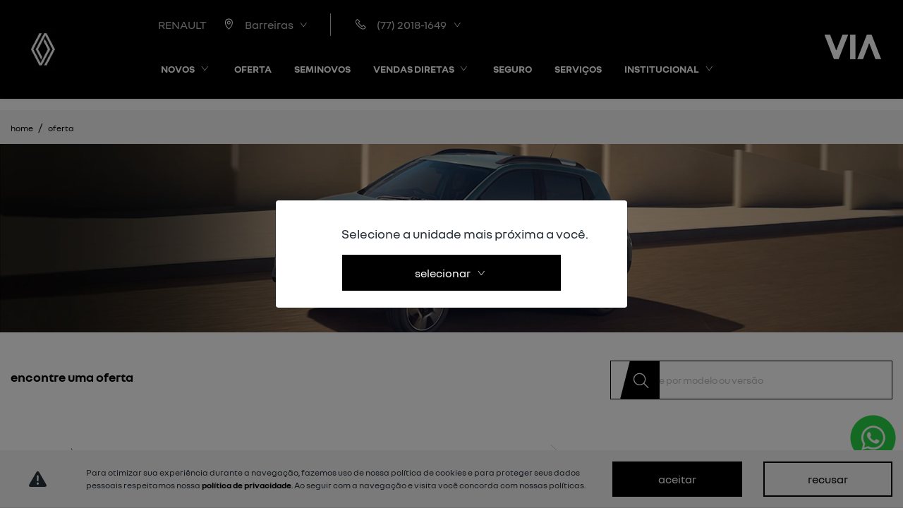

--- FILE ---
content_type: text/html; charset=utf-8
request_url: https://www.viarenault.com/ofertas
body_size: 35712
content:
<!DOCTYPE html>
<html lang="pt-br">
    <head>
                <meta charset="utf-8">
        <meta http-equiv="X-UA-Compatible" content="IE=edge">
        <meta name="viewport" content="width=device-width, initial-scale=1">
        <meta name="description" content="Ofertas exclusivas Renault com condições especiais para você - RENAULT | Via">
        <title>Renault - Barreiras - Via</title>
        <meta name="apple-mobile-web-app-capable" content="yes">
        <link rel="apple-touch-icon" href="https://dealersites-content.s3.us-east-1.amazonaws.com/dealersites/implementacao-onboarding/modelo-renault/logo/favicon.webp">
                <link rel="shortcut icon" href="https://dealersites-content.s3.us-east-1.amazonaws.com/dealersites/implementacao-onboarding/modelo-renault/logo/favicon.webp">

         <!-- preconnect to analytics and aws -->
        <link rel="preconnect" href="https://s3-sa-east-1.amazonaws.com">
        <link rel="preconnect" href="https://www.google-analytics.com">

        <!-- Tags OG -->
        <meta name="robots" content="index, follow">
        <meta name="keywords" content="">
        <meta property="og:locale" content="pt_BR">
        <meta property="og:url" content="https://www.viarenault.com/ofertas">
        <meta property="og:title" content="Renault - Barreiras - Via">
        <meta property="og:site_name" content="RENAULT | Via">
        <meta property="og:description" content="Ofertas exclusivas Renault com condições especiais para você - RENAULT | Via">
        <meta property="og:image" content="https://cdn.dealerspace.ai/dealersites/implementacao-onboarding/modelo-renault/logo/logo 2_60.webp">
        <meta property="og:image:type" content="image/png">
        <meta property="og:image:width" content="300"/>
        <meta property="og:image:height" content="300"/>
        <meta property="og:type" content="website">
        <meta name="author" content="RENAULT | Via">

        <meta name="twitter:card" content="summary"/>
        <meta name="twitter:site" content="https://www.viarenault.com/ofertas"/>
        <meta name="twitter:title" content="Renault - Barreiras - Via"/>
        <meta name="twitter:description" content="Ofertas exclusivas Renault com condições especiais para você - RENAULT | Via"/>
        <meta name="twitter:image" content="https://cdn.dealerspace.ai/dealersites/implementacao-onboarding/modelo-renault/logo/logo 2_60.webp"/>
        <!-- Tags OG -->

        <link rel="preconnect" href="https://cdn.dealerspace.ai/old" crossorigin="crossorigin">
        <link rel="preconnect" href="https://api.dealersites.com.br" crossorigin="crossorigin">

        <link rel="canonical" href="https://www.viarenault.com/ofertas"/>
;

        <!-- GA -->
        
                <!-- GA -->

        <style type="text/css">body{opacity: 0;}</style>
        

        <link rel="stylesheet" href="/css/templates/template-01.css?id=4a30ae5d3f94ba7bd2e699c8ce1975ae" id="template-css">

        <link rel="preload" importance="low" href="https://www.viarenault.com/fonts/vendor/@fortawesome/fontawesome-free/webfa-regular-400.woff2?3a3398a6ef60fc64eacf45665958342e" as="font" type="font/woff2" crossorigin="anonymous">

<link rel="preload" importance="low" href="https://www.viarenault.com/fonts/vendor/@fortawesome/fontawesome-free/webfa-solid-900.woff2?c500da19d776384ba69573ae6fe274e7" as="font" type="font/woff2" crossorigin="anonymous">

<link rel="preload" importance="low" href="https://www.viarenault.com/fonts/vendor/@fortawesome/fontawesome-free/webfa-brands-400.woff2?cac68c831145804808381a7032fdc7c2" as="font" type="font/woff2" crossorigin="anonymous">

        
        
                    <style>@font-face{font-family:"NouvelRBold";src:url(https://cdn.dealerspace.ai/dealersites/fontes/nouvelr/NouvelRBold.ttf);font-display:swap;font-weight:normal;font-style:normal}@font-face{font-family:"NouvelRSemibold";src:url(https://cdn.dealerspace.ai/dealersites/fontes/nouvelr/NouvelRSemibold.ttf);font-display:swap;font-weight:normal;font-style:normal}@font-face{font-family:"NouvelRBook";src:url(https://cdn.dealerspace.ai/dealersites/fontes/nouvelr/NouvelRBook.ttf);font-display:swap;font-weight:normal;font-style:normal}@font-face{font-family:"NouvelRRegular";src:url(https://cdn.dealerspace.ai/dealersites/fontes/nouvelr/NouvelRRegular.ttf);font-display:swap;font-weight:normal;font-style:normal}@font-face{font-family:"NouvelRLight";src:url(https://cdn.dealerspace.ai/dealersites/fontes/nouvelr/NouvelRLight.ttf);font-display:swap;font-weight:normal;font-style:normal}:root{--font-light:"NouvelRLight";--font-bold:"NouvelRBold";--font-regular:"NouvelRRegular";--light:#fff;--info-light:#f2f2f2;--primary:#efdf00;--main-dark:#000;--gray-100:#3f3f3f;--gray-200:#656666;--gray-300:#bbbcbc;--gray-400:#d9d9d6;--info-100:#f2f2f2;--dark-body:#252f38;--dark-gray:#676767;--gray-light:#f9f9f9}body{color:var(--dark-body)!important;font-family: var(--font-regular) !important}a:hover{text-decoration:none!important}.form .btn-submit{margin-top:15px!important}.font-semi-bold{font-family: var(--font-regular), sans-serif !important}.font-bold{font-family: var(--font-bold), sans-serif !important}.font-regular{font-family: var(--font-regular), sans-serif !important}.font-book{font-family: var(--font-book), sans-serif !important}.font-size-40{font-size:2.5rem!important}.text-primary{color:var(--main-dark)!important}.text-light{color:var(--light)!important}.text-dark{color:var(--main-dar)!important}.bg-light{background-color:var(--light)!important}.bg-info{background-color:var(--info-light)!important}.bg-gray-light{background-color:var(-light)}.bg-black{background-color:var(--main-dark)!important}a{color:var(--main-dark)!important}.btn{border-radius:0!important;text-transform:lowercase!important}.btn:focus{box-shadow:unset!important}#link-id,.btn-primary,#btn-cookies-privacy,.btn-proposal-comparative,#modal-collapse-shops-top,.ds-form-banner__form .btn,#page-vdp .btn-proposal button,#btn-submit-proposal-vdp-offers,#form-per-step .btn.btn-secondary,#page-offer-details .btn-submit{border:2px solid var(--main-dark)!important;border-radius:0!important;background-color:var(--main-dark)!important;color:var(--light)!important;font-family: var(--font-regular) !important;font-size:1rem!important;padding:.69rem 1.2rem!important;font-weight:500!important}#link-id:hover,.btn-primary:hover,#btn-cookies-privacy:hover,#modal-collapse-shops-top:hover,.btn-proposal-comparative:hover,.ds-form-banner__form .btn:hover,#page-vdp .btn-proposal button:hover,#btn-submit-proposal-vdp-offers:hover,#form-per-step .btn.btn-secondary:hover,#page-offer-details .btn-submit:hover{background-color:var(--primary)!important;border-color:var(--primary)!important;color:var(--main-dark)!important;font-family: var(--font-bold) !important;text-decoration:none!important}.btn-primary:active,.btn-primary:focus,.btn-secondary:focus,.btn-secondary:active{font-family: var(--font-regular) !important}.btn-secondary,#page-home .btn-route,#page-contact .btn-route,.section-bg-image a#link-id,#page-vdp .gallery-phones .btn-phones,.vehicle-version-comparative-content .ds-link-compare-version-from-vdp__link,#page-vdp .btn-phone,#page-vdp .btn-phone-whatsapp{border:2px var(--main-dark) solid!important;background-color:transparent!important;font-size:1rem!important;font-family: var(--font-regular) !important;color:var(--main-dark)!important;border-radius:0!important;padding:.69rem 1.2rem!important;font-weight:500!important}.btn-secondary:hover,#page-vdp .btn-phone:hover,#page-home .btn-route:hover,#page-contact .btn-route:hover,.section-bg-image a#link-id:hover,#page-vdp .btn-phone-whatsapp:hover,.vehicle-version-comparative-content .ds-link-compare-version-from-vdp__link:hover,#page-vdp .gallery-phones .btn-phones:hover{background-color:var(--main-dark)!important;border-color:var(--main-dark)!important;font-family: var(--font-bold) !important;color:var(--light)!important}.btn-menu-collapse-opt:hover,.btn-menu-collapse-opt:focus,.btn-menu-collapse-opt:active{background-color:var(--main-dark)!important;border-color:var(--main-dark)!important;color:var(--light)!important}#btn-vdp-offers-top,#carousel-category-link-all,.btn-primary-outline{background-color:transparent!important;border-radius:0!important;color:var(--main-dark)!important;font-family: var(--font-regular) !important;font-size:1rem!important;padding:.69rem 1.7rem!important;text-transform:initial!important}.selectors.navbar-offers-selector .nav-pills .nav-link.btn-primary,.buttons-breadcrumb #link-id{background-color:transparent!important;border:0!important;color:var(--main-dark)!important;font-weight:var(--font-bold)!important;font-size:1rem!important;position:relative;text-transform:initial!important;border-bottom:2px solid var(--dark-gray)!important}.selectors.navbar-offers-selector .nav-pills .nav-link.btn-primary.active,.buttons-breadcrumb #link-id.active{border-bottom:solid 4px var(--main-dark)!important}.buttons-breadcrumb .nav-pills .nav-link{color:var(--gray-200)!important;width:fit-content!important}.buttons-breadcrumb .nav-pills .nav-link.active{color:var(--main-dark)!important}#btn-vdp-offers-top:hover,#carousel-category-link-all:hover{background-color:var(--primary)!important;color:var(--light)!important}#btn-vdp-offers-top,#btn-vdp-offers-top{color:var(--primary)!important}.btn-outline-primary{padding:.69rem 1.2rem!important;text-transform:initial!important;font-weight:500!important;border:solid 2px var(--primary)!important}#form-per-step .w-99.bg-gray{background-color:var(--primary)!important;width:99%!important}#form-per-step .text-center.px-0.px-md-2{padding:0!important;margin-top:16px!important}#form-per-step .section-form{min-height:350px!important}.custom-input-file{background-color:var(--info-light)!important;color:var(--main-dark)!important;text-align:left!important;padding-bottom:0!important}.custom-input-file input{margin-top:8px}.title-description-internal,.title-content:not(.title-form-contact) {color:var(--main-dark)!important;font-size:36px!important;font-family: var(--font-bold), sans-serif !important;text-transform:lowercase!important;text-align:left!important}.subtitle-text-internal{color:var(--main-dark)!important;font-size:1rem!important;font-family: var(--font-regular) !important;text-transform:lowercase!important}#page-home .card.card_form.bg-primary{background-color:var(--light)!important}#form_lateral_wrapper_desktop .card-header{border:none!important;background-color:var(--light)!important}#page-home #form_lateral_wrapper_desktop .from_lateral_wrapper_overlay_image_bg_imagem_home{background-position:right!important;background-position-x:63%!important}#page-home #form_lateral_wrapper_desktop .card-header p{color:var(--gray-200)!important}.form-control{border-radius:0}form p.col-form-label-sm,form label.col-form-label-sm{color:var(--main-dark)!important;font-size:1rem!important;text-transform:lowercase!important}p.col-form-label-sm.p-0.mb-1,label.radio.custom-control-label{font-size:16px!important;padding:0!important;text-transform:lowercase!important}p.col-form-label-sm.p-0.mb-1{font-family: var(--font-bold) !important}form .radio.custom-control-label,form .custom-control-label.col-form-label-sm{color:var(--gray-200)!important;font-family: var(--font-regular) !important;font-size:14px!important;padding-top:3px!important}form label[for*="check-declaro-que-"] a{color:var(--main-dark)!important;text-decoration:none!important}input,select,::placeholder{min-height:44px!important;font-size:14px!important;font-family: var(--font-regular)}#form_lateral_wrapper_desktop .title-form-contact{font-size:20px!important}.custom-checkbox .custom-control-label::before{border-radius:0!important}.custom-control-input:checked ~ .custom-control-label::before {border-color:var(--main-dark)!important;background-color:var(--main-dark)!important}#form_lateral_wrapper_desktop .needs-validation .row,#form_lateral_wrapper_mobile .needs-validation .row,.card-form .needs-validation .row,.form .needs-validation .row{justify-content:initial!important}#page-home #form_lateral_wrapper_desktop .needs-validation .row{justify-content:start!important}#form_lateral_wrapper_desktop .card-header,#form_lateral_wrapper_mobile .card-header{background-color:transparent!important;border:none!important}.breadcrumb-item+.breadcrumb-item::before{color:var(--dark-body)!important}.breadcrumb-item .breadcrumb-link{font-size:.75rem!important}.buttons-breadcrumb #link-id.nav-link:hover,.buttons-breadcrumb #link-id.nav-link.active{color:var(--main-dark)!important;background-color:transparent!important;font-family: var(--font-bold) !important}.card-offer .btn-offer-carousel:hover{border-bottom:2px solid var(--main-dark)!important;color:var(--main-dark)!important}.card-offer .btn-offer-carousel{background-color:transparent!important;border:none!important;border-bottom:2px solid var(--primary)!important;width:fit-content;margin:auto;font-family: var(--font-bold) !important;padding-bottom:2px!important}.btn-form-submit,.version-features-text,#filterVehicleCategories label,.no-stock-text,#page-vdp .vehicle-model-characteristics #title-model-characteristics,.c-ds-accordion-button__btn,.breadcrumb-item .breadcrumb-link,.search-input{text-transform:lowercase!important}.btn-collapse-menu{color:var(--light)!important}header .nav-desktop{padding:1.03rem 0!important}.nav-desktop .selector-button-phone{position:relative}.nav-desktop .selector-button-phone,.nav-desktop .selector-button-phones{right:-3rem!important}.nav-desktop .selector-button-phone a,.nav-desktop .selector-button-phones button{font-family: var(--font-regular) !important;padding-right:3rem!important;padding-left:1rem!important}.nav-desktop .selector-button-phone a strong{margin-right:.5rem!important}.nav-desktop .selector-button-shops button{font-family: var(--font-regular) !important;padding-left:1rem!important;padding-right:1rem!important}.show>.btn-primary.dropdown-toggle,.nav-desktop .selector-button-shops button:hover,.nav-desktop .selector-button-shops button:active{background-color:transparent!important;border:none!important}.nav-desktop .selector-button-shops .dropdown-item,.nav-desktop .selector-button-phones .dropdown-item{color:var(--main-dark)!important;font-family: var(--font-regular) !important;font-size:.75rem!important}.shop-phones-container #phone-Contato,.vehicle-stock-details .card-form{border:none!important}.dropdown-item.active,.dropdown-item:active{background-color:var(--info-light)!important}.selector-button-shops .btn,.shop-phones-container #phone-Contato,#dropdown-phones-top{background-color:transparent;color:var(--gray-300)!important;border:none!important;padding:0 1.7rem!important;margin:.69rem 0!important}#collapse-menu-list .btn.btn-menu-collapse-opt{background:var(--light);border:none;color:var(--main-dark)}#dropdown-shops-top{border-radius:0!important;border-right:solid 1px var(--gray-300)!important}#dropdown-showroom-id .badge,#dropdown-showroom-id .card-header .badge{color:var(--dark-body)!important;background-color:transparent!important;border-radius:.25rem!important;border:solid 1px var(--dark-body)}#showroom-id .card-body,#dropdown-showroom-id .card-header{display:flex;flex-direction:column;align-items:flex-start}#showroom-id #tabShowroomCategories a.active{font-family: var(--font-bold) !important;border-bottom:2px solid;border-radius:0!important;padding-bottom:0!important}#showroom-id #tabShowroomCategories a{color:var(--main-dark)!important}#showroom-id #tabShowroomCategories a.btn-link-vdp{border-bottom:solid 2px var(--primary)!important}#showroom-id .card-body h3,.showroom-dropdown-title,#privacy-policy-menu a,#collapse-vehicle-menu .nav-link,#footer-nav-menu button{text-transform:uppercase!important}#showroom-id .card-body h3,#showroom-id .card-body p,.showroom-dropdown-title{font-family: var(--font-bold) !important}#showroom-id .card{margin-top:3.5rem}#tabShowroomCategories{margin-bottom:0!important}header nav.navbar-expand-lg{transition:.5s}#main-body #page-home{margin-top: calc(-1 * var(--body-margin)) !important}.btn-whatsapp{top:80%!important}.sidebar{background-color:rgba(0,0,0,.5)!important}.sidebar ul.navbar-menu{width:40%!important}.sidebar .menu-title-nav-link{color:var(--main-dark)!important;font-size:1rem!important;font-family: var(--font-bold) !important;padding:6px 0!important}.sidebar .menu-link-nav-link{color:var(--main-dark)!important;padding:3px 0!important}#page-blog-detail .card-body h3,#page-blog-detail .card-body p,.body-page-vendas-corporativas .card-content{color:var(--main-dark)!important}#side-menu-showroom .btn-link-vdp{color:var(--main-dark)!important;font-size:.6875rem!important}#side-menu-showroom .row.row-cols-4.row-cols-md-6{margin-left:0!important;margin-right:0!important}#btn-dismiss-menu span{font-size:16px!important}#dropdown-showroom-id{padding:8px 0!important}#main-body{margin-top:132px!important}@media (max-width:991px){#main-body{margin-top:153px!important}#page-home .section-services-tudo-que-voce-precisa-encontra-aqui{margin-top:15px}}.section-banners .carousel-inner{max-height:calc(100vh - 81px)}.carousel-inner .btn-video-volume{top:65%!important}.section-banners .carousel-indicators li{background-color:var(--gray-300);border:4px solid transparent;border-radius:50%;height:10px;opacity:1;width:10px}.section-banners .carousel-indicators .active{border-color:#000;background-color:#fff!important}.search-button{background-color:var(--primary)!important}.carousel-control-next{color:var(--main-dark)!important}#page-internal .showroom-home{padding:8px 0!important}.showroom-carousel .title-text{font-size:22px!important}.showroom-badge{text-transform:none!important}.carosel-showroom-item h3,#dropdown-showroom-id .card-header .stretched-link,.c-navbar-mob__name-vehicle{background-color:transparent!important;font-size:1rem!important;font-family: var(--font-regular) !important;text-transform:none!important}.carosel-showroom-item h3:hover,#dropdown-showroom-id .card-header .stretched-link:hover,.c-navbar-mob__name-vehicle:hover{font-family: var(--font-bold) !important}#caroselvehicleModels .carosel-showroom-item{display:flex;flex-direction:column-reverse;align-items:center}.c-showroom-carousel__card-header--image{top:-106px!important}.text-shadow-arrow{text-shadow:unset}#offers-carousel-01 .carousel-item .row.justify-content-left{padding-inline:3rem!important}#offers-carousel-01 .carousel-control-prev,.carousel-control-next{opacity:1!important}#offers-carousel-01 .carousel-control-prev i,#offers-carousel-01 .carousel-control-next i{color:var(--main-dark)!important}.offer-grid-category .container-search .title-offers-grid{font-size:18px!important;font-family: var(--font-bold) !important;text-transform:lowercase!important}.card.card-offer{box-shadow:unset!important}.card.card-offer .card-body{box-shadow:unset!important;border:0!important;border-radius:0!important}.card.card-offer .offer-subdescription{-webkit-line-clamp:5;-webkit-box-orient:vertical;display:-webkit-box;overflow:hidden;max-height:250px!important;line-height:21px!important;line-break:after-white-space}.card-offer-header{order:2}.card-offer-header img{order:1}.card.card-offer .card-body p.font-size-16.font-weight-bold.mb-2.mt-2{font-size:1.125rem!important;font-family: var(--font-regular) !important;order:3;text-transform:lowercase!important;margin-bottom:0!important}#page-offer-details .offer-subdescription,#page-home .title-offers{text-align:left!important;margin-bottom:20px!important}#page-offer-details .offer-details-subtitle,#page-offer-details .offer-details-title{color:var(--main-dark)!important}#page-offer-list .navbar-offers-selector{background-color:var(--light)!important}p.offer-subtitle{font-size:1.125rem!important;font-family: var(--font-regular) !important;font-weight:400!important;color:var(--gray-200)!important;line-height:normal;margin-bottom:1rem!important}.card-offer .card-body .card-content{order:4}.card-offer .offer-countdown{font-size:.75rem!important}.card-offer .card-title{color:var(--main-dark)!important;font-size:1.25rem!important;font-family: var(--font-bold) !important;text-transform:uppercase!important}.card-subtitle.vehicle-offer-version-name{font-size:1rem!important;color:var(--main-dark)!important;text-transform:lowercase!important;margin-bottom:16px!important}.bg-card-offer-footer{background-color:transparent!important;border-radius:0!important}.bg-card-offer-footer i{color:var(--light)!important}.items-card-offers-footer{padding:0!important}.items-card-offers-footer>.bg-success{margin:0!important;padding:.5rem!important;background-color:var(--gray-400)!important;color:var(--primary)!important;border-radius:0!important}.search-button{background-color:var(--main-dark)!important}.flag-available-now{border-radius:0!important}#page-home .section-services-col-content .card{overflow:visible}#page-home .section-services-col-content .card-header img{min-height:unset;transition:transform .2s , border-radius .2s;border-radius:0!important}#page-home .section-services-col-content .card:hover .card-header img{transform:scale(1.1);border-radius:15px}#page-home .card-body.bg-transparent.text-center.py-2.px-0{padding:15px!important}.section-services .card-footer a{opacity:0;margin:-168px 0}.section-services-col-content .card h3,.section-services-col-content .card .card-content{position:relative;color:var(--light)!important}.section-services .card-body .card-title{font-size:1.375rem!important}.section-services .card-body .card-content p{font-size:1rem!important}.section-services .card .card-header{border-radius:0!important;overflow:hidden}.form_lateral_wrapper_left_box .card_form,#form_lateral_wrapper_mobile .card_form{background-color:transparent!important;border:none!important}#page-home .section-services .card-body .card-title,#page-home .section-services-col-content .card:hover .card-title{color:var(--light)!important;font-family: var(--font-regular) !important}#page-home .section-services-col-content .card .card-title,.wrapper-card_content__title{font-family: var(--font-bold) !important}.wrapper-card_content__title{font-size:22px!important;margin-bottom:1rem!important}#page-home .section-services-col-content .card .card-content{font-size:14px!important}.wrapper-card_content__internal{font-size:14px!important;color:var(--main-dark)!important;margin-bottom:2rem!important}#section-form-home{background-color:var(--main-dark)!important}.page-item.active .page-link{background-color:var(--primary)!important;border-color:var(--primary)!important}.c-stock-card,.stock-content img,.ds-form-banner__wrapper,.vehicle-stock-details-carousel img{border-radius:0!important}.stock-content .row.pagination-top{margin-top:0!important}.vehicle-detail-price.pricede{font-size:18px!important;font-family: var(--font-regular) !important;font-weight:500!important}.vehicle-detail-price{font-size:20px!important}.ds-form-banner__title,.ds-form-banner__form .form-row p,.ds-form-banner__form .form-row label,.ds-form-banner__form label.custom-control-label.col-form-label-sm,.ds-form-banner__form label.custom-control-label.col-form-label-sm a{color:#000!important}.ds-form-banner__form .form-control{max-height:44px!important;height:44px!important;line-height:unset!important}.ds-form-banner__form label.custom-control-label.col-form-label-sm a{font-family: var(--font-bold) !important;font-size:13px!important}.ds-form-banner__form label.custom-control-label.col-form-label-sm a:hover{text-decoration:underline!important}#page-home .section-bg-image .wrapper-card{margin-left:0!important;max-width:30.666667%}#page-home .section-bg-image .wrapper-card_content{background-color:var(--gray-400)!important;padding:45px!important;border-radius:0!important}#page-home .section-internal-bg-imagem_home{height:39rem!important;background-size:cover!important}#page-home .section-services-tudo-que-voce-precisa-encontra-aqui .card-body.bg-transparent.text-center.py-2.px-0{margin-top:-113px;padding:15px!important;opacity:.9;background:var(--gradient-right,linear-gradient(0deg,#000 0%,rgba(31,31,31,.90) .01%,rgba(31,31,31,.90) 11.28%,rgba(31,31,31,.85) 20.64%,rgba(32,32,32,.76) 31.34%,rgba(33,33,33,.66) 40%,rgba(34,34,34,.55) 46.67%,rgba(35,35,35,.44) 53.33%,rgba(36,36,36,.33) 60%,rgba(37,37,37,.23) 66.67%,rgba(38,38,38,.14) 73.33%,rgba(39,39,39,.08) 80%,rgba(39,39,39,.03) 86.67%,rgba(39,39,39,.00) 93.33%,rgba(39,39,39,.00) 100%,rgba(39,39,39,.00) 100%))}#page-home .section-services-tudo-que-voce-precisa-encontra-aqui h2.title-content,.vehicle-stock-details .card-form h3{text-align:left!important}#page-home .shop-info{background-color:var(--gray-400)!important;margin-top:0!important}.title-shop-address{color:var(--main-dark)!important}#page-home .btn-route,#page-contact .btn-route{text-decoration:none!important;width:fit-content!important;text-transform:lowercase!important}#page-home .shop-info h3{color:var(--main-dark)!important;font-size:1.25rem!important;font-family: var(--font-regular) !important;margin-bottom:.5rem!important}#page-home .shop-info address{color:var(--main-dark)!important;font-size:1rem!important;font-family: var(--font-book) !important;margin-bottom:.5rem!important}#page-home .shop-info .phone-name{color:var(--main-dark)!important;font-size:16px!important;font-family: var(--font-regular) !important;text-transform:lowercase!important;margin-bottom:.5rem!important;font-weight:normal!important}#page-home .title-shop-times,#page-home .shop-info .title-phones{margin-bottom:.75rem!important;font-size:1rem!important;font-family: var(--font-bold) !important;color:var(--main-dark)!important;text-transform:lowercase!important;font-weight:normal!important}#footer-text-safe-traffic{color:var(--light)}#footer-logo-mobile-website{padding-left:15px}#page-home .shop-info .btn-link,#page-home .shop-info .shop-hours{color:var(--main-dark)!important;font-family: var(--font-book) !important}.shop-info .shop-phones{margin-bottom:24px!important}#page-home .shop-info .shop-hours{margin-top:0!important}#btn-collapse-shop-info{box-shadow:unset!important}#btn-collapse-shop-info,#page-home .shop-info .info-shops-selector .nav-pills .nav-link,#collapseShopInfo .btn-primary{background-color:var(--light)!important;border-color:var(--light)!important;border-radius:0!important;color:var(--main-dark)!important;font-family: var(--font-regular) !important;font-size:1rem!important}#page-home .shop-info .info-shops-selector .nav-pills .nav-link.active,#collapseShopInfo .btn-primary.active{background-color:var(--main-dark)!important;border-color:var(--main-dark)!important;color:var(--light)!important}#form-lead-proposal-vdp .card-form{border:0!important;border-radius:0!important;background-color:var(--gray-400)!important}.vehicle-version-comparative .version-selector,#page-offer-details .offer-bg-linear-bottom,.car-name-fixed{background-color:var(--info-light)!important}.vehicle-version-comparative a.active p{color:var(--main-dark)!important;border-bottom:2px solid var(--main-dark)!important;background-color:transparent!important;font-family: var(--font-bold) !important}.vehicle-version-comparative a p{color:var(--dark-gray)!important;border-bottom:2px solid var(--dark-gray)!important;background-color:transparent!important;font-family: var(--font-regular) !important}.nav-desktop .selector-button-shops .dropdown-item:hover,.nav-desktop .selector-button-phones .dropdown-item:hover,#page-home .form .container,.custom-radio input[type="radio"]:checked+label,.vehicle-version-comparative a,#page-internal .section-services{background-color:transparent!important}.form-gallery .row.justify-content-end .col-lg-6.col-12{text-align:initial!important}.form-gallery .row.justify-content-end,#form-per-step .form-group{justify-content:flex-start!important}#form-per-step .col-12.col-md-12.col-lg-9.col-xl-8{flex:0 0 100%;max-width:100%}#title-vdp-model{color:var(--main-dark)!important;font-size:1rem!important;font-family: var(--font-regular) !important}#title-versions-comparative{color:var(--main-dark)!important;font-family: var(--font-regular) !important;font-size:1.5rem!important}.vdp-form-subtitle{color:var(--gray-100)!important;font-size:14px!important;font-family: var(--font-regular) !important}#page-vdp .btn-proposal button{margin:0!important}#page-vdp .btn-proposal .btn-proposal-comparative{display:flex;align-items:center;margin-right:10px!important}#page-vdp .carousel-model-gallery-thumbs .carousel-control-next i,#page-vdp .carousel-model-gallery-thumbs .carousel-control-prev i{color:var(--main-dark)!important}#page-vdp .carousel-model-gallery-thumbs .carousel-indicators li{background-color:var(--gray-100)!important}#page-vdp .carousel-model-gallery-thumbs .carousel-indicators li.active{background-color:var(--main-dark)!important}.btn-proposal{text-align:left!important}.color-chooser-container div{justify-content:flex-start!important}.btn.btn-datasheet{color:var(--main-dark)!important;font-family: var(--font-regular) !important;font-size:16px!important}#page-vdp .phone-name{display:flex;justify-content:center;text-transform:lowercase!important}.vehicle-version-comparative-content .ds-link-compare-version-from-vdp__link,.btn-proposal .btn-proposal-comparative{height:50px;text-transform:lowercase}#tabVehicleModelContent .nav-link{background-color:transparent!important;border-radius:0!important;border-bottom:2px solid transparent;color:var(--dark-gray)!important;font-size:1rem!important;font-family: var(--font-regular);padding-left:0!important;padding-right:0!important;text-transform:lowercase!important}#tabVehicleModelContent .characteristic-title{color:var(--main-dark)!important;font-size:18px!important;font-family: var(--font-bold) !important;margin-bottom:2rem!important;text-transform:lowercase!important;position:relative}#tabVehicleModelContent .characteristic-text,#page-internal .section-services #accordion button,#page-internal .section-services #accordion .card-content p{color:var(--main-dark)!important}#tabVehicleModelContent .carousel-control{right:0!important}#tabVehicleModelContent .carousel-control a{text-transform:lowercase!important}#tabVehicleModelContent .carousel-indicators li{background-color:var(--dark-gray)!important}#tabVehicleModelContent .carousel-indicators li.active{background-color:var(--main-dark)!important}#tabVehicleModelContent .next-content-title{font-family: var(--font-regular) !important;font-size:.75rem!important;color:var(--main-dark)!important}#tabVehicleModelContent .next-content-text{font-family: var(--font-regular) !important;font-size:.75rem!important;color:var(--main-dark)!important}#tabVehicleModelContent .fa-solid.fa-angle-left,#tabVehicleModelContent .fa-solid.fa-angle-right{color:var(--main-dark)!important}#tabVehicleModelContent .nav-link.active{border-color:var(--main-dark)!important;color:var(--main-dark)!important;font-family: var(--font-regular) !important}#tabVehicleModelContent .char-col-content{order:1!important}#page-vdp .vehicle-model-characteristics .carousel-indicators{margin-bottom:26px!important}#description-model-vdp{background-color:transparent!important}#page-vdp .form-gallery > .container > .row:nth-child(2) {flex-direction:row-reverse}#page-vdp .form-gallery #title-vdp-model,#page-vdp .form-gallery #subtitle-vdp-model,#page-vdp .gallery-phones br,#page-home .section-bg-image .wrapper-card a i,#caroselvehicleModels .model-title-content i,.showroom-home #carousel-category-link-all,#page-vdp .form-gallery .col-lg-6.col-md-6.col-12.text-center.text-md-left,#modal-vehicle-stock-location{display:none}#description-model-vdp-subtitle{font-size:22px!important;font-family: var(--font-regular) !important}#btn-vdp-test-drive-top{width:inherit}.img-content-item-carousel-vdp img{width:100%}.body-page-novos .btn-link-vdp h3{color:var(--dark-200)!important;font-size:1rem!important;font-family: var(--font-regular) !important}.version-features-title,#description-model-vdp-info,p.model-name-versions-text.font-size-20.text-dark.text-uppercase.mb-0{font-size:16px!important;font-family: var(--font-regular) !important;text-transform:lowercase!important}#page-vdp .carousel-inner .characteristic-text{color:var(--gray-300)!important;font-size:16px!important;font-family: var(--font-regular) !important}#vehicle-versions-container .card-body.card-body-features{max-height:389px!important}.car-name-fixed-title{font-size:1rem!important}.body-page-novos div[class*="showroom-col-model"]{padding:1.5rem 2.2rem!important}#page-offer-details .offer-details-form-title{color:var(--main-dark)!important;font-size:1.25rem!important;font-family: var(--font-bold), sans-serif !important;margin-bottom:1.2rem!important;text-align:left!important}#page-offer-details .offer-details-form-subtitle{color:var(--gray-150)!important;font-size:1rem!important;font-family: var(--font-regular) !important;text-align:left!important;margin-bottom:1.5rem!important}#page-offer-details .card-form.bg-gray{background-color:var(--gray-400)!important;border:0!important;border-radius:0!important}#page-offer-details .offer-countdown,.nav-pills .nav-link.active,.nav-pills .show>.nav-link{background-color:transparent!important;color:var(--main-dark)!important}#page-internal .card.card-offer .card-body .flag-launch.bg-secondary.parallelogram{margin-top:8px}.section-banners .video-slider{height:701px!important;padding:0!important}#page-contact .shop-info{margin-top:0!important;padding-top:0!important}#page-contact .shop-info h3{color:var(--main-dark)!important;font-size:1.25rem!important;font-family: var(--font-regular) !important;margin-bottom:.5rem!important}#page-contact .shop-info address{color:var(--main-dark)!important;font-size:1rem!important;font-family: var(--font-book) !important;margin-bottom:.5rem!important}#page-contact .title-shop-times,#page-contact .shop-info .title-phones{color:var(--main-dark)!important;font-size:1rem!important;font-family: var(--font-bold) !important;text-transform:inherit!important;margin-bottom:.75rem!important;font-weight:normal!important}#page-contact .shop-info .phone-name{font-size:16px!important;font-family: var(--font-regular) !important;font-weight:normal!important;color:var(--main-dark)!important;text-transform:inherit!important}#page-contact .shop-info .btn-link,#page-contact .shop-info .shop-hours{color:var(--main-dark)!important;font-size:16px!important;font-family: var(--font-book) !important;margin:0!important}#page-contact #btn-collapse-shop-info,#page-contact #collapseShopInfo .btn-primary,#page-contact .shop-info .info-shops-selector .nav-pills .nav-link{background-color:transparent!important;border-color:var(--main-dark)!important;color:var(--main-dark)!important;font-family: var(--font-regular) !important;font-size:1rem!important}#page-contact #collapseShopInfo .btn-primary.active,#page-contact .shop-info .info-shops-selector .nav-pills .nav-link.active{background-color:var(--main-dark)!important;border-color:var(--main-dark)!important;color:var(--light)!important}.section-services-laudo-cautelar h3{padding-bottom:.5rem;margin-bottom:.5rem;border-bottom:2.5px solid var(--main-dark)!important}.section-vehicle-description .title-vehicle-description,.section-vehicle-optionals .title-optionals,.section-services-laudo-cautelar h3{font-size:20px!important;color:var(--main-dark)!important}.section-vehicle-description .title-vehicle-description,.section-vehicle-optionals .title-optionals{color:var(--main-dark)!important;padding-bottom:.5rem;margin-bottom:.5rem;border-bottom:2.5px solid var(--main-dark)!important}button#btnOptinalStockVejaMais,button#btnOptinalStockVejaMenos{color:var(--main-dark)!important;background-color:transparent!important;border:none!important;box-shadow:none!important}.section-services-laudo-cautelar.py-3.mb-5.bg-transparent.position-relative{margin-bottom:0!important;padding-bottom:0!important}.filters-stock-types li .nav-link.active{background-color:var(--main-dark)!important;border-color:var(--main-dark)!important;color:var(--light)!important}.filters-stock-types li .nav-link{background-color:var(--light)!important;border:2px solid var(--main-dark)!important;color:var(--main-dark)!important}.vehicle-stock-details .card-form .card-header{order:1;background-color:var(--info-light)!important}.section-related-cars .card.position-relative.h-100,.vehicle-stock-details-carousel .carousel-inner,.vehicle-stock-details-related .image.card-img-top.img-object-fit.img-min-height.rounded.p-2.entered.loaded{border-radius:0!important}.body-page-cnpj .section-services-content,.body-page-financiamento .section-services-content,.body-page-renault-on-demand .section-services-content{margin-bottom:50px!important}#page-internal .section-internal-description{padding-top:44px!important}.section-internal-description.section-internal-description_block{padding-top:2.5rem!important;padding-bottom:0!important}#card-horizontal img{width:50px!important;height:auto;border-radius:0!important}#service-tab{border:none}#page-home .shop-info .btn-phone,.shop-info .shop-phones .col-md-6.px-0.mb-3,.subtitle-text-internal p:last-child,#page-internal .description-01.section-internal-description_vendas-corporativas h2.title-content,#page-internal .description-01.section-internal-description_vendas-corporativas .col-12.mb-3{margin-bottom:0!important}.body-page-consorcio .section-services .card-body{align-self:center;padding:16px!important}.body-page-consorcio .card-body .card-content{color:var(--main-dark)!important}.form-group.btn-form{padding-left:15px}#page-internal .section-services-header a.active h3{color:var(--main-dark)!important;padding-bottom:0!important}#page-internal .section-services-content{background-color:var(--info-light)!important;margin-bottom:1rem}#page-internal .section-services-content p,#page-internal .section-services .card-body .card-content{color:var(--main-dark)!important;text-transform:lowercase!important}#page-internal .section-services-header a.active{border-bottom:solid 3px var(--main-dark)!important}#page-internal .section-services-header h3{color:var(--gray-200)!important}.accordion .acordion-description-btn{background-color:var(--info-light)!important;color:var(--main-dark)!important;border:none!important}.accordion .acordion-description-btn .card-body,#page-internal .section-services .card-body .card-content{color:var(--main-dark)!important}#page-internal h2.title-section.title-section{font-size:24px!important;font-family: var(--font-bold) !important;color:var(--main-dark)}.accordion .acordion-description-btn h2,.accordion .acordion-description-btn p{font-size:20px!important;font-family: var(--font-bold) !important;color:var(--main-dark)}#page-internal .buttons-breadcrumb{padding:0!important}.buttons-breadcrumb .nav-pills .nav-link:first-child{padding-left:0}#page-internal .form,#section-form-contato{background-color:var(--info-light)!important}.section-internal-description__content .title-description-internal{font-size:22px!important}.section-internal-description__content .subtitle-text-internal{font-size:16px!important}.c-section-services__col .card-body .c-section-services__card-title{background-color:var(--gray-400);border-radius:8px;font-size:16px!important;font-family: var(--font-regular) !important}.section-internal-description.section-internal-description_e-perfomance .title-description-internal{font-size:22px!important;font-family: var(--font-regular)}.section-related-cars,#section-form-home,.ds-form-banner__wrapper,#page-home .section-services-tudo-que-voce-precisa-encontra-aqui,#page-internal .c-ds-service-block,.body-page-vendas-corporativas .section-internal-description.section-internal-description_block.bg-light.py-4{background-color:var(--gray-400)!important}#page-internal .c-ds-service-block .c-ds-service-content{margin-bottom:32px!important}#page-internal .c-ds-content__title,#form-lead-proposal-vdp .card-form .vdp-form-title{font-size:18px!important;font-family: var(--font-bold) !important}.section-internal-description_e-perfomance .subtitle-text-internal p,.section-internal-description-collapse_perguntas-e-respostas .subtitle-content{font-size:16px!important}.section-services-block .card-missao .card-title,.section-services-block .card-missao .card-title:hover,.section-services-block .card-visao .card-title,.section-services-block .card-visao .card-title:hover,.section-services-block .card-valores .card-title,.section-services-block .card-valores .card-title:hover{color:var(--main-dark)!important;text-align:left!important;font-size:20px!important;font-family: var(--font-bold) !important}.section-services-block .card-missao .card-content,.section-services-block .card-visao .card-content,.section-services-block .card-valores .card-content{color:var(--main-dark)!important;font-size:16px!important;text-align:left!important;font-family: var(--font-regular) !important}.section-internal-description .subtitle-internal{font-weight:600}.footer-list-grid .nav-link{padding:4px 0!important}.footer-list-grid .nav-link.font-regular{font-family: var(--font-book) !important}#footer-logo-website{height:auto}.vehicle-stock-details-carousel .indicator-circle.active{background-color:var(--main-dark)!important;width:30px;border-radius:5px}@media (min-width:992px){.logo-block{padding-left:2.99rem!important}button#dropdown-shops-top::before{content:"RENAULT";padding-right:1rem}#vehicle-versions-container .card-body.card-body-features{min-height:auto!important}#page-offer-details .col-xl-8.col-lg-7.col-md-12.d-flex.flex-column.text-break.z-index-100.px-0{order:1!important}#page-offer-details .col-xl-8.col-lg-7.col-md-12.d-flex.flex-column.text-break.z-index-100.px-0>.row{margin-left:0!important;margin-right:0!important}#page-vdp .vehicle-model-characteristics .carousel-indicators{left:50%!important}#page-vdp .next-content{left:auto!important;right:0!important}.section-internal-description_block .section-internal-description__content .title-description-internal,.section-internal-description_block .section-internal-description__content .subtitle-text-internal{color:var(--main-dark)!important}#page-internal .section-services img{height:auto;width:auto;border-radius:0;margin-bottom:8px}#tabVehicleModelContent .char-col-content{order:1!important;flex:0 0 50%!important;max-width:50%!important}.selector-button-phones.dropdown{order:2}.img-card-showroom{min-height:160px;max-height:160px;width:auto}.header-top .nav-desktop .row-cols-md-4>*{flex:0 0 25%;max-width:18%}}@media (min-width:1200px){.container,.container-lg,.container-md,.container-sm,.container-xl{max-width:1280px}}#header-top-nav-mob-btn-shop-selector{background-color:var(--main-dark)!important;color:var(--light)!important;border:none;padding:.575rem .75rem}@media (max-width:425px){.top-brand-logo-website-mobile-text{font-size:14px!important}#page-offer-list{margin-top:25px}}@media (max-width:991px){.section-banners .carousel-inner{max-height:calc(100vh - 150px)}.top-brand-logo-website{display:none}#header-top-navbar-01{padding-top:2rem;padding-bottom:1.5rem;border-bottom:solid 1px var(--gray-100)}.navbar-light .navbar-toggler:active,.navbar-light .navbar-toggler:focus,.navbar-light .navbar-toggler{border:0!important;box-shadow:unset!important}#collapse-menu-list .collapse a{color:var(--main-dark)}#collapse-menu-list .card{border:0!important}#collapse-menu-list{background-color:var(--light)!important}#page-offer-details .offer-countdown{color:var(--light)!important}#page-vdp .vehicle-model-characteristics .carousel-indicators{margin:0 0 10px!important;left:15%!important;max-width:fit-content}.carousel-inner .btn-video-volume{top:80%!important}#accordion-menu-list .card-header .btn{text-transform:initial!important}.infos-carousel .carousel.slide .col{width:50%}#form_lateral_wrapper_mobile .card-header,.form-gallery{padding:0!important}.from_lateral_wrapper_overlay_image_bg_mobile{background-size:cover!important;background-position:center!important;min-height:11rem!important}#form-lead-proposal-vdp{margin-top:20px}#page-internal .offers-grid{padding-top:0!important}#page-internal #accordion button{border:0!important;border-bottom:4px solid #ededed!important}section.d-block.d-md-none .card{margin-bottom:1rem!important}#page-home .section-services-tudo-que-voce-precisa-encontra-aqui .card-body.bg-transparent.text-center.py-2.px-0{margin-top:-128px!important}}@media (max-width:768px){.btn-menu-collapse-opt .fa-chevron-up{transform:scaleY(-1)}.btn-menu-collapse-opt[aria-expanded="true"] .fa-chevron-down{transform:rotate(-180deg)}#form_lateral_wrapper_mobile .card-header,.form-gallery{padding:1rem 1rem 2px 1.3rem!important}}@media (min-width:768px){#tabShowroomCategories{margin-bottom:0!important;width:fit-content;flex-direction:row;display:flex!important;margin:auto}}.card-header{position:relative}.card-header .btn .fas.fa-angle-down{transition:transform .3s ease}.accordion .card-header .btn[aria-expanded="true"] .fas.fa-angle-down{transform:rotate(-180deg)}#vehicle-versions-container .version-name,#page-vdp .vehicle-model-characteristics #title-model-characteristics{font-size:22px!important;font-family: var(--font-bold) !important}.vehicle-model-characteristics #tabVehicleModelContent .nav-item:last-child{padding-left:0!important}#page-vdp h2.model-name-versions-title.font-size-30.text-uppercase.font-weight-bold.text-primary.mb-2{font-size:28px!important;font-family: var(--font-bold)!important}@media (min-width:1300px) and (max-width:1366px){.d-flex.align-items-center.justify-content-start.from_lateral_wrapper_overlay_image_bg_imagem_home{background-position:calc(100% - -75px) center!important}}.custom-control-label.col-form-label-sm a:hover{text-decoration:underline!important}.form-group.justify-content-center.mt-3{margin-left:15px}#page-internal .section-services{padding-bottom:0!important;padding-top:0!important}#description-model-vdp-title{font-size:32px!important;font-family: var(--font-bold) !important;text-transform:uppercase!important}#comparative-version-carousel .nav-link .nav-link-version-name{font-size:16px!important;font-family: var(--font-regular) !important;color:var(--dark-gray)!important;border-bottom:2px solid var(--dark-gray);background-color:transparent!important;text-transform:lowercase!important}#comparative-version-carousel .nav-link.active .nav-link-version-name{color:var(--main-dark)!important;border-bottom:2px solid var(--main-dark)}@media (min-width:768px) and (max-width:992px){#page-vdp .vehicle-model-characteristics .carousel-indicators{margin-bottom:0!important}}#showroom-id #tabShowroomCategories .nav-item{text-transform:lowercase}#showroom-id .col-12:nth-of-type(3) .justify-content-center {justify-content:start!important}@media (max-width:350px){#page-home .card-body.bg-transparent.text-center.py-2.px-0{padding:5px!important}}#comparative-version-carousel{width:100%}#dropdown-phones-top,#dropdown-shops-top,#btn-vdp-test-drive-top,#page-vdp .btn-phone,#header-top-nav-mob-btn-shop-selector .shop-selector-shop-nam,.btn-route,.more-contacts .btn-link,#header-top-nav-mob-btn-shop-selector span.shop-selector-shop-name,.dropdown-menu .dropdown-item p,.nav-item.dropdown span,.btn-datasheet,#link-id,#btn-collapse-shop-info{display:flex;align-items:center}#page-vdp .btn-phone,#link-id,#btn-collapse-shop-info{justify-content:center}.collapse-menu-list .btn.btn-menu-collapse-opt{display:flex;align-items:end}.gallery-phones .shop-phones .btn-phone,.btn-route{height:50px}.fas.fa-phone::before,.fa-solid.fa-phone::before,.fas.fa-map-marker-alt::before,.fas.fa-road::before,.fa-angle-left::before,.fa-angle-right::before,.fa-chevron-right::before,.fa-chevron-left::before,.fa-map-marked-alt::before,.fas.fa-info-circle::before,#dropdown-phones-top::after,.dropdown-toggle::after,.fa-search::before,#collapse-menu-list .btn.btn-menu-collapse-opt i.fas.fa-chevron-down::before,.btn-datasheet i.fa-sharp.fa-caret-down::before,.footer .ds-footer-section__menu .btn-toggle-content .fa-solid.fa-plus::before,.btn.btn-menu-collapse-opt i.fas.fa-chevron-down::before,.fab.fa-twitter:before,.fab.fa-square-twitter:before,.fab.fa-youtube:before,.fab.fa-square-youtube:before,.fab.fa-tiktok:before,.fab.fa-linkedin:before,.fab.fa-square-linkedin:before,.fa-square-instagram:before,.fab.fa-instagram:before,.fa-square-facebook:before,.fab.fa-facebook:before,.fab.fa-tiktok:before,.fab.fa-square-tiktok:before,.fab.fa-whatsapp:before{display:inline-block;width:30px;height:30px;background-size:contain!important;background-repeat:no-repeat!important;content:''!important}.fa-solid.fa-plus::before{background-image:url(https://cdn.dealerspace.ai/premier/premier-renault/g_icons_add_white.svg);height:23px!important;width:23px!important}#dropdown-phones-top::after,.dropdown-toggle::after,#collapse-menu-list .btn.btn-menu-collapse-opt i.fas.fa-chevron-down::before,.btn-datasheet i.fa-sharp.fa-caret-down::before{background-image:url(https://cdn.dealerspace.ai/premier/premier-renault/g_icons_arrow_down_white.svg);border:none;height:20px;width:20px}.search-button i{margin-left:0!important;height:36px!important}.fab.fa-whatsapp:before{background-image:url(https://cdn.dealerspace.ai/premier/premier-renault/renault-new-HP-white-whatsapp.svg);filter:invert(1);width:25px;height:25px}.fab.fa-youtube:before,.fab.fa-square-youtube:before{background:url(https://cdn.dealerspace.ai/premier/premier-renault/renault-new-HP-white-youtube.svg)}.fab.fa-linkedin:before,.fab.fa-square-linkedin:before{background:url(https://cdn.dealerspace.ai/premier/premier-renault/renault-new-HP-white-linkedin.svg)}.fab.fa-tiktok:before,.fab.fa-square-tiktok:before{background:url(https://cdn.dealerspace.ai/premier/premier-renault/renault-new-HP-white-tiktok.svg)}.fab.fa-twitter:before,.fab.fa-square-twitter{background:url(https://cdn.dealerspace.ai/premier/premier-renault/renault-new-HP-white-twitter.svg) no-repeat}.fa-square-facebook:before,.fab.fa-facebook:before{background-image:url(https://cdn.dealerspace.ai/premier/premier-renault/renault-new-HP-white-facebook.svg)}.fa-square-instagram:before,.fab.fa-instagram:before{background-image:url(https://cdn.dealerspace.ai/premier/premier-renault/renault-new-HP-white-instagram.svg)}.fa-search::before{background-image:url(https://cdn.dealerspace.ai/premier/premier-renault/g_icons_search_white.svg);height:40px;width:40px}.fas.fa-info-circle::before{background-image:url(https://cdn.dealerspace.ai/premier/premier-renault/g_icon_info.svg)}.fa-map-marked-alt::before{background-image:url(https://cdn.dealerspace.ai/premier/premier-renault/g_icons_map_white.svg)}.fa-angle-left::before,.fa-chevron-left::before{background-image:url(https://cdn.dealerspace.ai/premier/premier-renault/g_icons_arrow_left_white.svg)}.fa-angle-right::before,.fa-chevron-right::before{background-image:url(https://cdn.dealerspace.ai/premier/premier-renault/g_icons_arrow_right_white.svg)}.fas.fa-phone::before{background-image:url(https://cdn.dealerspace.ai/premier/premier-renault/G_ICONS_24px_PHONE_v4.svg)}.fa-solid.fa-phone::before{background-image:url(https://cdn.dealerspace.ai/premier/premier-renault/g_icons_phone_white.svg)}.fas.fa-map-marker-alt::before{background-image:url(https://cdn.dealerspace.ai/premier/premier-renault/g_icons_pin_white.svg)}.fas.fa-road::before{background-image:url(https://cdn.dealerspace.ai/premier/premier-renault/g_icons_road.svg)}#page-vdp .gallery-phones .btn-phone .fa-solid.fa-phone::before,.fa-angle-right::before,.fa-angle-left::before,#page-vdp .carousel-model-gallery-thumbs .fa-chevron-right::before,#page-vdp .carousel-model-gallery-thumbs .fa-chevron-left::before,.btn-route .fa-map-marked-alt::before,.selector-button-phones.dropdown .dropdown-menu .fa-solid.fa-phone::before,.btn-datasheet i.fa-sharp.fa-caret-down::before,#btn-vdp-test-drive-top:hover .fas.fa-road::before,#collapse-menu-list .btn.btn-menu-collapse-opt i.fas.fa-chevron-down::before,.model-content-details .fa-chevron-right::before,.model-content-details .fa-chevron-left::before,#btn-collapse-shop-info.btn.btn-light.dropdown-toggle.w-100.shadow.mb-1::after,.gallery-phones .btn-block:hover .fa-whatsapp,.form-shop-phones .btn-shop-phone .fa-whatsapp{filter:invert(1)}#page-vdp .gallery-phones .btn-phone:hover .fa-solid.fa-phone::before,.btn-route:hover .fa-map-marked-alt::before,#collapse-menu-list .btn.btn-menu-collapse-opt.btn-menu-collapse-opt[aria-expanded="true"] i.fas.fa-chevron-down::before,#collapse-menu-list .btn.btn-menu-collapse-opt:hover i.fas.fa-chevron-down::before,#collapse-menu-list .btn.btn-menu-collapse-opt:active i.fas.fa-chevron-down::before,#collapse-menu-list .btn.btn-menu-collapse-opt:focus i.fas.fa-chevron-down::before{filter:invert(0)}#section-form-formulario-via-renault-barreiras,#section-form-formulario-via-renault-unai{background-color:#fff;border:1px solid #f1f1f1;border-radius:15px;box-shadow:0 3px 10px #ddd;margin-bottom:10px;margin-left:auto;margin-right:auto;padding:20px 50px;width:60%}.body-page-formulario-via-renault-unai header,.body-page-formulario-via-renault-barreiras footer,.body-page-formulario-via-renault-barreiras .btn-whatsapp,.body-page-formulario-via-renault-unai .btn-whatsapp{display:none}.body-page-formulario-via-renault-unai .card-img-top,.body-page-formulario-via-renault-barreiras .card-img-top{width:unset!important}.body-page-formulario-via-renault-unai .card-header,.body-page-formulario-via-renault-barreiras .card-header{justify-content:center;display:flex}.body-page-formulario-via-renault-unai #breadcrumb-formulario-via-renault-barreiras,.body-page-formulario-via-renault-barreiras #breadcrumb-formulario-via-renault-barreiras,.body-page-formulario-via-renault-unai .container-float-shop-phones-modal,.body-page-formulario-via-renault-barreiras .container-float-shop-phones-modal{display:none}.body-page-formulario-via-renault-barreiras .card-header,.body-page-formulario-via-renault-unai .card-header{margin:auto!important}@media only screen and (max-width:768px){#section-form-formulario-via-renault-barreiras,#section-form-formulario-via-renault-unai{width:100%!important}.body-page-formulario-via-renault-barreiras header#header-top,.body-page-formulario-via-renault-unai header#header-top{display:none}.body-page-formulario-via-renault-unai .card-img-top,.body-page-formulario-via-renault-barreiras .card-img-top{width:100%!important}.color-chooser-container div{justify-content:center!important}}.link-stock-whatsapp,.gallery-phones .btn-phone-whatsapp{align-items:center;display:flex;justify-content:center}.section-internal-description__content .btn.btn-secondary{justify-content:center;display:flex;width:200px;margin:auto}</style>
        
        
        <script nonce="dTILP3ndhCNHaHftwFf5opWTNdlO8W1u">const urlApi='https://api.dealerspace.ai';const urlLeadsLoggerApi='https://api.dealerspace.ai/api/leads-logger';const _search='';</script>


        
        <script nonce="dTILP3ndhCNHaHftwFf5opWTNdlO8W1u" type="application/ld+json">
            {"@context":"http://schema.org","@type":"AutomotiveBusiness","@id":null,"url":"http://www.viarenault.com/ofertas","name":"Renault - [shop_name] - Via","description":"Ofertas exclusivas Renault com condições especiais para você - [site_name]","image":["https://cdn.dealerspace.ai/dealersites/implementacao-onboarding/modelo-renault/logo/logo 2_60.webp"],"address":{"@type":"PostalAddress","addressCountry":"Brazil","streetAddress":"Rodovia BR-020","postalCode":"47810-423"},"telephone":"(77) 3611-9850","sameAs":["https://www.instagram.com/via.renault/","https://www.instagram.com/via.renault/"],"priceRange":"Não disponível"}
        </script>

        
                    
<!-- Google Tag Manager -->
<script nonce="dTILP3ndhCNHaHftwFf5opWTNdlO8W1u">(function(w,d,s,l,i){w[l]=w[l]||[];w[l].push({'gtm.start':new Date().getTime(),event:'gtm.js'});var f=d.getElementsByTagName(s)[0],j=d.createElement(s),dl=l!='dataLayer'?'&l='+l:'';j.async=true;j.src='https://www.googletagmanager.com/gtm.js?id='+i+dl;f.parentNode.insertBefore(j,f);})(window,document,'script','dataLayer','GTM-TMDL4H4');</script>
<!-- End Google Tag Manager -->
<!-- Google Tag Manager -->
<script nonce="dTILP3ndhCNHaHftwFf5opWTNdlO8W1u">(function(w,d,s,l,i){w[l]=w[l]||[];w[l].push({'gtm.start':new Date().getTime(),event:'gtm.js'});var f=d.getElementsByTagName(s)[0],j=d.createElement(s),dl=l!='dataLayer'?'&l='+l:'';j.async=true;j.src='https://www.googletagmanager.com/gtm.js?id='+i+dl;f.parentNode.insertBefore(j,f);})(window,document,'script','dataLayer','GTM-T73QCDF2');</script>
<!-- End Google Tag Manager -->
<!-- Google Tag Manager -->
<script nonce="dTILP3ndhCNHaHftwFf5opWTNdlO8W1u">(function(w,d,s,l,i){w[l]=w[l]||[];w[l].push({'gtm.start':new Date().getTime(),event:'gtm.js'});var f=d.getElementsByTagName(s)[0],j=d.createElement(s),dl=l!='dataLayer'?'&l='+l:'';j.async=true;j.src='https://www.googletagmanager.com/gtm.js?id='+i+dl;f.parentNode.insertBefore(j,f);})(window,document,'script','dataLayer','GTM-NBG7JMC5');</script>
<!-- End Google Tag Manager -->
        
        <style>{}</style>

        <!-- Swiper CSS -->
        <link rel="stylesheet" href="https://cdn.jsdelivr.net/npm/swiper@11/swiper-bundle.min.css"/>


    
<script nonce="dTILP3ndhCNHaHftwFf5opWTNdlO8W1u">(function(){var observer=new MutationObserver(function(mutations){mutations.forEach(function(mutation){mutation.addedNodes.forEach(function(node){if(node.nodeType===1&&node.nonce===undefined&&(node.tagName==='SCRIPT'||node.tagName==='LINK')){node.setAttribute('nonce','dTILP3ndhCNHaHftwFf5opWTNdlO8W1u');}});});});observer.observe(document.documentElement,{childList:true,subtree:true});})();</script>
</head>

    <body class="d-flex flex-column body-page-oferta">
                
                    
<!-- Google Tag Manager (noscript) -->
<noscript><iframe src="https://www.googletagmanager.com/ns.html?id=GTM-TMDL4H4" height="0" width="0" style="display:none;visibility:hidden"></iframe></noscript>
<!-- End Google Tag Manager (noscript) -->
<!-- Google Tag Manager (noscript) -->
<noscript><iframe src="" https: www.googletagmanager.com ns.html?id=GTM-T73QCDF2"" height="" 0"" width="" 0"" style="" display:none;visibility:hidden""></iframe></noscript>
<!-- End Google Tag Manager (noscript) -->
<!-- Google Tag Manager (noscript) -->
<noscript><iframe src="https://www.googletagmanager.com/ns.html?id=GTM-NBG7JMC5" height="0" width="0" style="display:none;visibility:hidden"></iframe></noscript>
<!-- End Google Tag Manager (noscript) -->
        
        <header id="header-top" class="header-top fixed-top bg-black" style="z-index: 1040;">
    
        

    
    <nav id="header-top-navbar-01" class="navbar navbar-one navbar-expand-lg py-md-2 px-lg-3 px-2 bg-black shadow-sm">
    <div class="container ">
        <button class="btn-menu-mobile navbar-toggler px-1 d-flex d-lg-none flex-column justify-content-center align-items-center font-size-10 d-flex text-light line-height-12" type="button" data-toggle="collapse" data-target="#collapse-menu-list" aria-controls="collapse-menu-list" aria-expanded="false" aria-label="Menu" style="width: 50px">
            <i class="fas fa-bars font-size-18 py-1"></i> MENU
        </button>

        
        <div class="d-lg-none content-shop-brand">
                            <!--Site Brand (secondary logo)-->
                                    <a href="https://www.viarenault.com" class="secondary-logo-website-mobile" id="header-secondary-logo-website" aria-label="RENAULT | Via">
        <div class="top-brand-website-mobile pb-0">
                                <p class="top-brand-logo-website-mobile-text font-size-18 font-weight-bold text-light mb-0">
                                    RENAULT | Via</p>
                            </div>
    </a>
                                    </div>

        <!--END Site Brand-->
                    <!--Site Logo (primary logo)-->
            <div class="logo-header" style="height: autopx;">
                <a href="https://www.renault.com.br" class="top-link-logo-website my-1 mr-auto" id="header-top-link-logo-website" aria-label="RENAULT | Via" target="_blank">
        <img class="image top-logo-website d-none d-lg-block" data-src="https://cdn.dealerspace.ai/dealersites/implementacao-onboarding/modelo-renault/logo/logo 2_60.webp" src="" alt="RENAULT | Via" title="RENAULT | Via" height="auto" width="" id="header-top-logo-website"/>

                                            <img class="image top-logo-website d-block d-lg-none" data-src="https://cdn.dealerspace.ai/dealersites/implementacao-onboarding/modelo-renault/logo/logo 2_60.webp" src="" alt="RENAULT | Via" title="RENAULT | Via" height="45" width="" id="header-top-logo-mobile-website"/>
    </a>
            </div>
            <!--END Site Logo-->
        
                    <div class="row flex-column align-items-flex-start">
                <div class="shop-phones-container ml-0 d-none d-lg-flex align-items-center">

                    
                                        

                    <!--Site phones selector-->
                                        <div class="selector-button-phones dropdown ">
        <button id="dropdown-phones-top" class="btn dropdown-toggle mx-1 btn-primary-outline" type="button" data-toggle="dropdown" aria-haspopup="true" aria-expanded="false">
    <i class="fa-solid fa-phone mr-2"></i> (77) 3611-9850
</button>
        <div class="dropdown-menu dropdown-menu-right" aria-labelledby="dropdown-phones-top">
                                            
                <a href="tel:+557736119850" class="dropdown-item  " id="drop-item-phone-top-id-13074-contato-shop-6240" aria-label="Contato" data-channel="phone" data-wpp="7736119850" data-talkbot="0">
        <p class="mb-0"><i class="fa-solid fa-phone mr-2"></i><strong>Contato</strong> (77) 3611-9850</p>
    </a>
                                            
                <a href="https://wa.me/77981110722" class="dropdown-item  " id="drop-item-whatsapp-top-id-13075-whatsapp-shop-6240" aria-label="WhatsApp" data-channel="whatsapp" data-wpp="77981110722" data-talkbot="0" target="_blank" rel="noopener">
        <p class="mb-0"><i class="fab fa-whatsapp mr-2"></i><strong>WhatsApp</strong> (77) 98111-0722</p>
    </a>
                                            
                <a href="tel:+557781454063" class="dropdown-item  " id="drop-item-phone-top-id-13151-pos-vendas-shop-6240" aria-label="Pós-vendas" data-channel="phone" data-wpp="7781454063" data-talkbot="0">
        <p class="mb-0"><i class="fa-solid fa-phone mr-2"></i><strong>Pós-vendas</strong> (77) 8145-4063</p>
    </a>
                                            
                <a href="https://wa.me/6121952111" class="dropdown-item  " id="drop-item-whatsapp-top-id-13392-pecas-shop-6240" aria-label="Peças" data-channel="whatsapp" data-wpp="6121952111" data-talkbot="0" target="_blank" rel="noopener">
        <p class="mb-0"><i class="fab fa-whatsapp mr-2"></i><strong>Peças</strong> (61) 2195-2111</p>
    </a>
                    </div>
    </div>
                    <!--END Site phones selector-->

                                            <!--Site shops selector-->
                        <div class="selector-button-shops dropdown ">
    <button id="dropdown-shops-top" class="btn dropdown-toggle mx-1 d-flex justify-content-center align-items-center btn-primary-outline" type="button" data-toggle="dropdown" aria-haspopup="true" aria-expanded="false">
    <i class="fas fa-map-marker-alt mr-2"></i> Barreiras
</button>            <div class="dropdown-menu dropdown-menu-right" aria-labelledby="dropdown-shops-top">
                                                <a href="https://www.viarenault.com/via-renault-barreiras/ofertas" class="dropdown-item " id="drop-item-shop-top-id-6240" aria-label="Barreiras" data-id="6240" data-shop-name=via-renault-barreiras data-shop-id=6240>
        Barreiras
    </a>
                                    <a href="https://www.viarenault.com/via-renault-unai/ofertas" class="dropdown-item " id="drop-item-shop-top-id-6241" aria-label="Unaí" data-id="6241" data-shop-name=via-renault-unai data-shop-id=6241>
        Unaí
    </a>
                                    </div>
    </div>

<style>#dropdown-shops-top,#dropdown-shops-top-single{border-right:solid 1px var(--gray-300)!important}#dropdown-shops-top::before,#dropdown-shops-top-single::before{content:"RENAULT";padding-right:1rem}#dropdown-shops-top-single{cursor:auto}#dropdown-shops-top-single::after{display:none}</style>                        <!--END Site shops selector-->
                    
                    
                                        


                    
                                    </div>
                
                <nav class="navbar-menu-desk d-none d-md-none d-lg-block py-0 shadow-sm navbar-light bg-black shadow-sm nav-desktop" id="header-top-navbar-menu">
    <div class="container">
        <ul class="nav nav-pills nav-fill mx-auto">
                                                                                                                                                                                                                            <li class="nav-item dropdown">
                                                                                                <span id="header-top-navbar-dropdown-novos" class="nav-link nav-link-menu dropdown-toggle font-size-14 text-light font-bold " role="button" data-toggle="dropdown" aria-haspopup="true" aria-expanded="true">
                                        NOVOS
                                    </span>
                                    <div id="dropdown-showroom" class="dropdown-showroom-novos showroom dropdown-menu dropdown-menu-center dropdown-menu-top shadow">
                                        <div class="container">
                                                                                        <section class="dropdown dropdown-home overflow-hidden bg-white py-4" id="showroom-id">
            <div class="container">
                <div class="row justify-content-center">
                    
                    <div class="col-12 showroom-header">
                                                <nav>
                            
                                                            <div class="nav nav-pills d-none d-md-flex justify-content-center mb-3" id="tabDropdownCategories" role="tablist">
                                    <a class="nav-item nav-link font-size-16 active" id="category-Dropdown-All-tab" data-toggle="pill" href="#category-Dropdown-All" role="tab" aria-controls="category-Dropdown-All" aria-selected="true" aria-label="Todos os veículos">
                                        <span>Todos os veículos</span>
                                    </a>
                                                                                                                                                                        <a href="#category-dropdown-veiculos-utilitarios" class="nav-item nav-link font-size-16" id="category-dropdown-veiculos-utilitarios-tab" data-toggle="pill" role="tab" aria-controls="category-dropdown-veiculos-utilitarios" aria-selected="false" aria-label="Veículos utilitários">
        <span>Veículos utilitários</span>
    </a>
                                                                                                                                                                                <a href="#category-dropdown-veiculos-eletricos" class="nav-item nav-link font-size-16" id="category-dropdown-veiculos-eletricos-tab" data-toggle="pill" role="tab" aria-controls="category-dropdown-veiculos-eletricos" aria-selected="false" aria-label="Veículos Elétricos">
        <span>Veículos Elétricos</span>
    </a>
                                                                                                                                                                                <a href="#category-dropdown-veiculos-de-passeio" class="nav-item nav-link font-size-16" id="category-dropdown-veiculos-de-passeio-tab" data-toggle="pill" role="tab" aria-controls="category-dropdown-veiculos-de-passeio" aria-selected="false" aria-label="Veículos de passeio">
        <span>Veículos de passeio</span>
    </a>
                                                                                                                                                        </div>
                                                    </nav>
                                            </div>

                    <div class="col-12">
                        <div class="tab-content" id="tabDropdownCategories">
                            <div class="tab-pane fade show active" id="category-Dropdown-All" role="tabpanel" aria-labelledby="category-Dropdown-All-tab">
                                <div class="row  row-cols-2 row-cols-md-3 row-cols-lg-4">
                                                                                                                                                            <div class="col mb-3 px-1 px-md-2">
    <div class="card h-100 position-relative bg-transparent border-0 ">
                        <div class="card-header bg-transparent p-0 border-0 text-center">
                <img class="image img-card-showroom card-img-top" data-src="https://storage.googleapis.com/dealersites-content/dealersites/vehicles/models/renault/foto_model_890_1031.webp" src="" alt="Imagem do modelo Kwid" title="Imagem do modelo Kwid" id="card-showroom-vehicle-1031-0"/> 
            </div>
        
                    <div class="card-body bg-light text-dark text-center py-0">
                <h3 class="mb-2 font-size-16 text-center">Kwid</h3>
                        <a href="https://www.viarenault.com/novos/renault-kwid" class="btn-link btn-menu-dropdown font-weight-bold font-size-12 mb-2 text-decoration-underline stretched-link" id="showroom-btn-vdp-vehicle-10310">
        Conheça
    </a> 
            </div>
                
            
    
</div></div>                                                                                    <div class="col mb-3 px-1 px-md-2">
    <div class="card h-100 position-relative bg-transparent border-0 ">
                        <div class="card-header bg-transparent p-0 border-0 text-center">
                <img class="image img-card-showroom card-img-top" data-src="https://dealersites-content.s3.us-east-1.amazonaws.com/dealersites/vehicles/models/renault/foto_model_890_1103.webp" src="" alt="Imagem do modelo Kwid E-TECH" title="Imagem do modelo Kwid E-TECH" id="card-showroom-vehicle-1103-1"/> 
            </div>
        
                    <div class="card-body bg-light text-dark text-center py-0">
                <span class="badge showroom-badge mb-2" style="border: 1px solid #0078D6; font-size: 12px; color: #0078D6; padding: 4px 8px; display: inline-block;">
                    100% elétrico
                </span>
                        <h3 class="mb-2 font-size-16 text-center">Kwid E-TECH</h3>
                        <a href="https://www.viarenault.com/novos/renault-kwid-e-tech" class="btn-link btn-menu-dropdown font-weight-bold font-size-12 mb-2 text-decoration-underline stretched-link" id="showroom-btn-vdp-vehicle-11031">
        Conheça
    </a> 
            </div>
                
            
    
</div></div>                                                                                    <div class="col mb-3 px-1 px-md-2">
    <div class="card h-100 position-relative bg-transparent border-0 ">
                        <div class="card-header bg-transparent p-0 border-0 text-center">
                <img class="image img-card-showroom card-img-top" data-src="https://dealersites-content.s3.us-east-1.amazonaws.com/dealersites/vehicles/models/renault/foto_model_890_1450.webp" src="" alt="Imagem do modelo Kardian" title="Imagem do modelo Kardian" id="card-showroom-vehicle-1450-2"/> 
            </div>
        
                    <div class="card-body bg-light text-dark text-center py-0">
                <h3 class="mb-2 font-size-16 text-center">Kardian</h3>
                        <a href="https://www.viarenault.com/novos/renault-kardian" class="btn-link btn-menu-dropdown font-weight-bold font-size-12 mb-2 text-decoration-underline stretched-link" id="showroom-btn-vdp-vehicle-14502">
        Conheça
    </a> 
            </div>
                
            
    
</div></div>                                                                                    <div class="col mb-3 px-1 px-md-2">
    <div class="card h-100 position-relative bg-transparent border-0 ">
                        <div class="card-header bg-transparent p-0 border-0 text-center">
                <img class="image img-card-showroom card-img-top" data-src="https://storage.googleapis.com/dealersites-content/dealersites/vehicles/models/renault/foto_model_890_1366.webp" src="" alt="Imagem do modelo Megane E-TECH" title="Imagem do modelo Megane E-TECH" id="card-showroom-vehicle-1366-3"/> 
            </div>
        
                    <div class="card-body bg-light text-dark text-center py-0">
                <span class="badge showroom-badge mb-2" style="border: 1px solid #0078D6; font-size: 12px; color: #0078D6; padding: 4px 8px; display: inline-block;">
                    100% elétrico
                </span>
                        <h3 class="mb-2 font-size-16 text-center">Megane E-TECH</h3>
                        <a href="https://www.viarenault.com/novos/renault-megane-e-tech" class="btn-link btn-menu-dropdown font-weight-bold font-size-12 mb-2 text-decoration-underline stretched-link" id="showroom-btn-vdp-vehicle-13663">
        Conheça
    </a> 
            </div>
                
            
    
</div></div>                                                                                    <div class="col mb-3 px-1 px-md-2">
    <div class="card h-100 position-relative bg-transparent border-0 ">
                        <div class="card-header bg-transparent p-0 border-0 text-center">
                <img class="image img-card-showroom card-img-top" data-src="https://storage.googleapis.com/dealersites-content/dealersites/vehicles/models/renault/foto_model_890_197.webp" src="" alt="Imagem do modelo Duster" title="Imagem do modelo Duster" id="card-showroom-vehicle-197-4"/> 
            </div>
        
                    <div class="card-body bg-light text-dark text-center py-0">
                <h3 class="mb-2 font-size-16 text-center">Duster</h3>
                        <a href="https://www.viarenault.com/novos/renault-duster" class="btn-link btn-menu-dropdown font-weight-bold font-size-12 mb-2 text-decoration-underline stretched-link" id="showroom-btn-vdp-vehicle-1974">
        Conheça
    </a> 
            </div>
                
            
    
</div></div>                                                                                    <div class="col mb-3 px-1 px-md-2">
    <div class="card h-100 position-relative bg-transparent border-0 ">
                        <div class="card-header bg-transparent p-0 border-0 text-center">
                <img class="image img-card-showroom card-img-top" data-src="https://storage.googleapis.com/dealersites-content/dealersites/vehicles/models/renault/foto_model_890_1101.webp" src="" alt="Imagem do modelo Oroch" title="Imagem do modelo Oroch" id="card-showroom-vehicle-1101-5"/> 
            </div>
        
                    <div class="card-body bg-light text-dark text-center py-0">
                <h3 class="mb-2 font-size-16 text-center">Oroch</h3>
                        <a href="https://www.viarenault.com/novos/renault-oroch" class="btn-link btn-menu-dropdown font-weight-bold font-size-12 mb-2 text-decoration-underline stretched-link" id="showroom-btn-vdp-vehicle-11015">
        Conheça
    </a> 
            </div>
                
            
    
</div></div>                                                                                    <div class="col mb-3 px-1 px-md-2">
    <div class="card h-100 position-relative bg-transparent border-0 ">
                        <div class="card-header bg-transparent p-0 border-0 text-center">
                <img class="image img-card-showroom card-img-top" data-src="https://storage.googleapis.com/dealersites-content/dealersites/vehicles/models/renault/foto_model_890_1881.webp" src="" alt="Imagem do modelo Boreal" title="Imagem do modelo Boreal" id="card-showroom-vehicle-1881-6"/> 
            </div>
        
                    <div class="card-body bg-light text-dark text-center py-0">
                <h3 class="mb-2 font-size-16 text-center">Boreal</h3>
                        <a href="https://www.viarenault.com/novos/renault-boreal" class="btn-link btn-menu-dropdown font-weight-bold font-size-12 mb-2 text-decoration-underline stretched-link" id="showroom-btn-vdp-vehicle-18816">
        Conheça
    </a> 
            </div>
                
            
    
</div></div>                                                                                    <div class="col mb-3 px-1 px-md-2">
    <div class="card h-100 position-relative bg-transparent border-0 ">
                        <div class="card-header bg-transparent p-0 border-0 text-center">
                <img class="image img-card-showroom card-img-top" data-src="https://dealersites-content.s3.us-east-1.amazonaws.com/dealersites/vehicles/models/renault/foto_model_890_205.webp" src="" alt="Imagem do modelo Kangoo" title="Imagem do modelo Kangoo" id="card-showroom-vehicle-205-7"/> 
            </div>
        
                    <div class="card-body bg-light text-dark text-center py-0">
                <h3 class="mb-2 font-size-16 text-center">Kangoo</h3>
                        <a href="https://www.viarenault.com/novos/renault-kangoo" class="btn-link btn-menu-dropdown font-weight-bold font-size-12 mb-2 text-decoration-underline stretched-link" id="showroom-btn-vdp-vehicle-2057">
        Conheça
    </a> 
            </div>
                
            
    
</div></div>                                                                                    <div class="col mb-3 px-1 px-md-2">
    <div class="card h-100 position-relative bg-transparent border-0 ">
                        <div class="card-header bg-transparent p-0 border-0 text-center">
                <img class="image img-card-showroom card-img-top" data-src="https://dealersites-content.s3.us-east-1.amazonaws.com/dealersites/vehicles/models/renault/foto_model_890_1394.webp" src="" alt="Imagem do modelo Kangoo E-Tech" title="Imagem do modelo Kangoo E-Tech" id="card-showroom-vehicle-1394-8"/> 
            </div>
        
                    <div class="card-body bg-light text-dark text-center py-0">
                <span class="badge showroom-badge mb-2" style="border: 1px solid #0078D6; font-size: 12px; color: #0078D6; padding: 4px 8px; display: inline-block;">
                    100% elétrico
                </span>
                        <h3 class="mb-2 font-size-16 text-center">Kangoo E-Tech</h3>
                        <a href="https://www.viarenault.com/novos/renault-kangoo-e-tech" class="btn-link btn-menu-dropdown font-weight-bold font-size-12 mb-2 text-decoration-underline stretched-link" id="showroom-btn-vdp-vehicle-13948">
        Conheça
    </a> 
            </div>
                
            
    
</div></div>                                                                                    <div class="col mb-3 px-1 px-md-2">
    <div class="card h-100 position-relative bg-transparent border-0 ">
                        <div class="card-header bg-transparent p-0 border-0 text-center">
                <img class="image img-card-showroom card-img-top" data-src="https://storage.googleapis.com/dealersites-content/dealersites/vehicles/models/renault/foto_model_890_206.webp" src="" alt="Imagem do modelo Master Chassi" title="Imagem do modelo Master Chassi" id="card-showroom-vehicle-206-9"/> 
            </div>
        
                    <div class="card-body bg-light text-dark text-center py-0">
                <h3 class="mb-2 font-size-16 text-center">Master Chassi</h3>
                        <a href="https://www.viarenault.com/novos/renault-master-chassi" class="btn-link btn-menu-dropdown font-weight-bold font-size-12 mb-2 text-decoration-underline stretched-link" id="showroom-btn-vdp-vehicle-2069">
        Conheça
    </a> 
            </div>
                
            
    
</div></div>                                                                                    <div class="col mb-3 px-1 px-md-2">
    <div class="card h-100 position-relative bg-transparent border-0 ">
                        <div class="card-header bg-transparent p-0 border-0 text-center">
                <img class="image img-card-showroom card-img-top" data-src="https://storage.googleapis.com/dealersites-content/dealersites/vehicles/models/renault/foto_model_890_1102.webp" src="" alt="Imagem do modelo Master PRO" title="Imagem do modelo Master PRO" id="card-showroom-vehicle-1102-10"/> 
            </div>
        
                    <div class="card-body bg-light text-dark text-center py-0">
                <h3 class="mb-2 font-size-16 text-center">Master PRO</h3>
                        <a href="https://www.viarenault.com/novos/renault-master-pro" class="btn-link btn-menu-dropdown font-weight-bold font-size-12 mb-2 text-decoration-underline stretched-link" id="showroom-btn-vdp-vehicle-110210">
        Conheça
    </a> 
            </div>
                
            
    
</div></div>                                                                                    <div class="col mb-3 px-1 px-md-2">
    <div class="card h-100 position-relative bg-transparent border-0 ">
                        <div class="card-header bg-transparent p-0 border-0 text-center">
                <img class="image img-card-showroom card-img-top" data-src="https://storage.googleapis.com/dealersites-content/dealersites/vehicles/models/renault/foto_model_890_208.webp" src="" alt="Imagem do modelo Master Furgão" title="Imagem do modelo Master Furgão" id="card-showroom-vehicle-208-11"/> 
            </div>
        
                    <div class="card-body bg-light text-dark text-center py-0">
                <h3 class="mb-2 font-size-16 text-center">Master Furgão</h3>
                        <a href="https://www.viarenault.com/novos/renault-master-furgao" class="btn-link btn-menu-dropdown font-weight-bold font-size-12 mb-2 text-decoration-underline stretched-link" id="showroom-btn-vdp-vehicle-20811">
        Conheça
    </a> 
            </div>
                
            
    
</div></div>                                                                                    <div class="col mb-3 px-1 px-md-2">
    <div class="card h-100 position-relative bg-transparent border-0 ">
                        <div class="card-header bg-transparent p-0 border-0 text-center">
                <img class="image img-card-showroom card-img-top" data-src="https://storage.googleapis.com/dealersites-content/dealersites/vehicles/models/renault/foto_model_890_209.webp" src="" alt="Imagem do modelo Master Vitré" title="Imagem do modelo Master Vitré" id="card-showroom-vehicle-209-12"/> 
            </div>
        
                    <div class="card-body bg-light text-dark text-center py-0">
                <h3 class="mb-2 font-size-16 text-center">Master Vitré</h3>
                        <a href="https://www.viarenault.com/novos/renault-master-vitre" class="btn-link btn-menu-dropdown font-weight-bold font-size-12 mb-2 text-decoration-underline stretched-link" id="showroom-btn-vdp-vehicle-20912">
        Conheça
    </a> 
            </div>
                
            
    
</div></div>                                                                                    <div class="col mb-3 px-1 px-md-2">
    <div class="card h-100 position-relative bg-transparent border-0 ">
                        <div class="card-header bg-transparent p-0 border-0 text-center">
                <img class="image img-card-showroom card-img-top" data-src="https://storage.googleapis.com/dealersites-content/dealersites/vehicles/models/renault/foto_model_890_204.webp" src="" alt="Imagem do modelo Master Minibus" title="Imagem do modelo Master Minibus" id="card-showroom-vehicle-204-13"/> 
            </div>
        
                    <div class="card-body bg-light text-dark text-center py-0">
                <h3 class="mb-2 font-size-16 text-center">Master Minibus</h3>
                        <a href="https://www.viarenault.com/novos/renault-master-minibus" class="btn-link btn-menu-dropdown font-weight-bold font-size-12 mb-2 text-decoration-underline stretched-link" id="showroom-btn-vdp-vehicle-20413">
        Conheça
    </a> 
            </div>
                
            
    
</div></div>                                                                                                            </div>
                            </div>

                                                                                                <div class="tab-pane fade" id="category-dropdown-veiculos-utilitarios" role="tabpanel" aria-labelledby="category-dropdown-veiculos-utilitarios-tab">
                                        <div class="row  row-cols-2 row row-cols-2 row-cols-md-4 row-cols-lg-4">
                                                                                            <div class="col mb-3 px-1 px-md-2">
    <div class="card h-100 position-relative bg-transparent border-0 ">
                        <div class="card-header bg-transparent p-0 border-0 text-center">
                <img class="image img-card-showroom card-img-top" data-src="https://dealersites-content.s3.us-east-1.amazonaws.com/dealersites/vehicles/models/renault/foto_model_890_205.webp" src="" alt="Imagem do modelo Kangoo" title="Imagem do modelo Kangoo" id="card-showroom-vehicle-205-veiculos-utilitarios"/> 
            </div>
        
                    <div class="card-body bg-light text-dark text-center py-0">
                <h3 class="mb-2 font-size-16 text-center">Kangoo</h3>
                        <a href="https://www.viarenault.com/novos/renault-kangoo" class="btn-link btn-menu-dropdown font-weight-bold font-size-12 mb-2 text-decoration-underline stretched-link" id="showroom-btn-vdp-vehicle-205Veículos utilitários">
        Conheça
    </a> 
            </div>
                
            
    
</div></div>                                                                                            <div class="col mb-3 px-1 px-md-2">
    <div class="card h-100 position-relative bg-transparent border-0 ">
                        <div class="card-header bg-transparent p-0 border-0 text-center">
                <img class="image img-card-showroom card-img-top" data-src="https://storage.googleapis.com/dealersites-content/dealersites/vehicles/models/renault/foto_model_890_206.webp" src="" alt="Imagem do modelo Master Chassi" title="Imagem do modelo Master Chassi" id="card-showroom-vehicle-206-veiculos-utilitarios"/> 
            </div>
        
                    <div class="card-body bg-light text-dark text-center py-0">
                <h3 class="mb-2 font-size-16 text-center">Master Chassi</h3>
                        <a href="https://www.viarenault.com/novos/renault-master-chassi" class="btn-link btn-menu-dropdown font-weight-bold font-size-12 mb-2 text-decoration-underline stretched-link" id="showroom-btn-vdp-vehicle-206Veículos utilitários">
        Conheça
    </a> 
            </div>
                
            
    
</div></div>                                                                                            <div class="col mb-3 px-1 px-md-2">
    <div class="card h-100 position-relative bg-transparent border-0 ">
                        <div class="card-header bg-transparent p-0 border-0 text-center">
                <img class="image img-card-showroom card-img-top" data-src="https://storage.googleapis.com/dealersites-content/dealersites/vehicles/models/renault/foto_model_890_1102.webp" src="" alt="Imagem do modelo Master PRO" title="Imagem do modelo Master PRO" id="card-showroom-vehicle-1102-veiculos-utilitarios"/> 
            </div>
        
                    <div class="card-body bg-light text-dark text-center py-0">
                <h3 class="mb-2 font-size-16 text-center">Master PRO</h3>
                        <a href="https://www.viarenault.com/novos/renault-master-pro" class="btn-link btn-menu-dropdown font-weight-bold font-size-12 mb-2 text-decoration-underline stretched-link" id="showroom-btn-vdp-vehicle-1102Veículos utilitários">
        Conheça
    </a> 
            </div>
                
            
    
</div></div>                                                                                            <div class="col mb-3 px-1 px-md-2">
    <div class="card h-100 position-relative bg-transparent border-0 ">
                        <div class="card-header bg-transparent p-0 border-0 text-center">
                <img class="image img-card-showroom card-img-top" data-src="https://storage.googleapis.com/dealersites-content/dealersites/vehicles/models/renault/foto_model_890_208.webp" src="" alt="Imagem do modelo Master Furgão" title="Imagem do modelo Master Furgão" id="card-showroom-vehicle-208-veiculos-utilitarios"/> 
            </div>
        
                    <div class="card-body bg-light text-dark text-center py-0">
                <h3 class="mb-2 font-size-16 text-center">Master Furgão</h3>
                        <a href="https://www.viarenault.com/novos/renault-master-furgao" class="btn-link btn-menu-dropdown font-weight-bold font-size-12 mb-2 text-decoration-underline stretched-link" id="showroom-btn-vdp-vehicle-208Veículos utilitários">
        Conheça
    </a> 
            </div>
                
            
    
</div></div>                                                                                            <div class="col mb-3 px-1 px-md-2">
    <div class="card h-100 position-relative bg-transparent border-0 ">
                        <div class="card-header bg-transparent p-0 border-0 text-center">
                <img class="image img-card-showroom card-img-top" data-src="https://storage.googleapis.com/dealersites-content/dealersites/vehicles/models/renault/foto_model_890_209.webp" src="" alt="Imagem do modelo Master Vitré" title="Imagem do modelo Master Vitré" id="card-showroom-vehicle-209-veiculos-utilitarios"/> 
            </div>
        
                    <div class="card-body bg-light text-dark text-center py-0">
                <h3 class="mb-2 font-size-16 text-center">Master Vitré</h3>
                        <a href="https://www.viarenault.com/novos/renault-master-vitre" class="btn-link btn-menu-dropdown font-weight-bold font-size-12 mb-2 text-decoration-underline stretched-link" id="showroom-btn-vdp-vehicle-209Veículos utilitários">
        Conheça
    </a> 
            </div>
                
            
    
</div></div>                                                                                            <div class="col mb-3 px-1 px-md-2">
    <div class="card h-100 position-relative bg-transparent border-0 ">
                        <div class="card-header bg-transparent p-0 border-0 text-center">
                <img class="image img-card-showroom card-img-top" data-src="https://dealersites-content.s3.us-east-1.amazonaws.com/dealersites/vehicles/models/renault/foto_model_890_1394.webp" src="" alt="Imagem do modelo Kangoo E-Tech" title="Imagem do modelo Kangoo E-Tech" id="card-showroom-vehicle-1394-veiculos-utilitarios"/> 
            </div>
        
                    <div class="card-body bg-light text-dark text-center py-0">
                <span class="badge showroom-badge mb-2" style="border: 1px solid #0078D6; font-size: 12px; color: #0078D6; padding: 4px 8px; display: inline-block;">
                    100% elétrico
                </span>
                        <h3 class="mb-2 font-size-16 text-center">Kangoo E-Tech</h3>
                        <a href="https://www.viarenault.com/novos/renault-kangoo-e-tech" class="btn-link btn-menu-dropdown font-weight-bold font-size-12 mb-2 text-decoration-underline stretched-link" id="showroom-btn-vdp-vehicle-1394Veículos utilitários">
        Conheça
    </a> 
            </div>
                
            
    
</div></div>                                                                                            <div class="col mb-3 px-1 px-md-2">
    <div class="card h-100 position-relative bg-transparent border-0 ">
                        <div class="card-header bg-transparent p-0 border-0 text-center">
                <img class="image img-card-showroom card-img-top" data-src="https://storage.googleapis.com/dealersites-content/dealersites/vehicles/models/renault/foto_model_890_204.webp" src="" alt="Imagem do modelo Master Minibus" title="Imagem do modelo Master Minibus" id="card-showroom-vehicle-204-veiculos-utilitarios"/> 
            </div>
        
                    <div class="card-body bg-light text-dark text-center py-0">
                <h3 class="mb-2 font-size-16 text-center">Master Minibus</h3>
                        <a href="https://www.viarenault.com/novos/renault-master-minibus" class="btn-link btn-menu-dropdown font-weight-bold font-size-12 mb-2 text-decoration-underline stretched-link" id="showroom-btn-vdp-vehicle-204Veículos utilitários">
        Conheça
    </a> 
            </div>
                
            
    
</div></div>                                                                                    </div>
                                    </div>
                                                                    <div class="tab-pane fade" id="category-dropdown-veiculos-eletricos" role="tabpanel" aria-labelledby="category-dropdown-veiculos-eletricos-tab">
                                        <div class="row justify-content-start row-cols-2 row row-cols-2 row-cols-md-4 row-cols-lg-4">
                                                                                            <div class="col mb-3 px-1 px-md-2">
    <div class="card h-100 position-relative bg-transparent border-0 ">
                        <div class="card-header bg-transparent p-0 border-0 text-center">
                <img class="image img-card-showroom card-img-top" data-src="https://dealersites-content.s3.us-east-1.amazonaws.com/dealersites/vehicles/models/renault/foto_model_890_1103.webp" src="" alt="Imagem do modelo Kwid E-TECH" title="Imagem do modelo Kwid E-TECH" id="card-showroom-vehicle-1103-veiculos-eletricos"/> 
            </div>
        
                    <div class="card-body bg-light text-dark text-center py-0">
                <span class="badge showroom-badge mb-2" style="border: 1px solid #0078D6; font-size: 12px; color: #0078D6; padding: 4px 8px; display: inline-block;">
                    100% elétrico
                </span>
                        <h3 class="mb-2 font-size-16 text-center">Kwid E-TECH</h3>
                        <a href="https://www.viarenault.com/novos/renault-kwid-e-tech" class="btn-link btn-menu-dropdown font-weight-bold font-size-12 mb-2 text-decoration-underline stretched-link" id="showroom-btn-vdp-vehicle-1103Veículos Elétricos">
        Conheça
    </a> 
            </div>
                
            
    
</div></div>                                                                                            <div class="col mb-3 px-1 px-md-2">
    <div class="card h-100 position-relative bg-transparent border-0 ">
                        <div class="card-header bg-transparent p-0 border-0 text-center">
                <img class="image img-card-showroom card-img-top" data-src="https://storage.googleapis.com/dealersites-content/dealersites/vehicles/models/renault/foto_model_890_1366.webp" src="" alt="Imagem do modelo Megane E-TECH" title="Imagem do modelo Megane E-TECH" id="card-showroom-vehicle-1366-veiculos-eletricos"/> 
            </div>
        
                    <div class="card-body bg-light text-dark text-center py-0">
                <span class="badge showroom-badge mb-2" style="border: 1px solid #0078D6; font-size: 12px; color: #0078D6; padding: 4px 8px; display: inline-block;">
                    100% elétrico
                </span>
                        <h3 class="mb-2 font-size-16 text-center">Megane E-TECH</h3>
                        <a href="https://www.viarenault.com/novos/renault-megane-e-tech" class="btn-link btn-menu-dropdown font-weight-bold font-size-12 mb-2 text-decoration-underline stretched-link" id="showroom-btn-vdp-vehicle-1366Veículos Elétricos">
        Conheça
    </a> 
            </div>
                
            
    
</div></div>                                                                                            <div class="col mb-3 px-1 px-md-2">
    <div class="card h-100 position-relative bg-transparent border-0 ">
                        <div class="card-header bg-transparent p-0 border-0 text-center">
                <img class="image img-card-showroom card-img-top" data-src="https://dealersites-content.s3.us-east-1.amazonaws.com/dealersites/vehicles/models/renault/foto_model_890_1394.webp" src="" alt="Imagem do modelo Kangoo E-Tech" title="Imagem do modelo Kangoo E-Tech" id="card-showroom-vehicle-1394-veiculos-eletricos"/> 
            </div>
        
                    <div class="card-body bg-light text-dark text-center py-0">
                <span class="badge showroom-badge mb-2" style="border: 1px solid #0078D6; font-size: 12px; color: #0078D6; padding: 4px 8px; display: inline-block;">
                    100% elétrico
                </span>
                        <h3 class="mb-2 font-size-16 text-center">Kangoo E-Tech</h3>
                        <a href="https://www.viarenault.com/novos/renault-kangoo-e-tech" class="btn-link btn-menu-dropdown font-weight-bold font-size-12 mb-2 text-decoration-underline stretched-link" id="showroom-btn-vdp-vehicle-1394Veículos Elétricos">
        Conheça
    </a> 
            </div>
                
            
    
</div></div>                                                                                    </div>
                                    </div>
                                                                    <div class="tab-pane fade" id="category-dropdown-veiculos-de-passeio" role="tabpanel" aria-labelledby="category-dropdown-veiculos-de-passeio-tab">
                                        <div class="row  row-cols-2 row row-cols-2 row-cols-md-4 row-cols-lg-4">
                                                                                            <div class="col mb-3 px-1 px-md-2">
    <div class="card h-100 position-relative bg-transparent border-0 ">
                        <div class="card-header bg-transparent p-0 border-0 text-center">
                <img class="image img-card-showroom card-img-top" data-src="https://storage.googleapis.com/dealersites-content/dealersites/vehicles/models/renault/foto_model_890_1031.webp" src="" alt="Imagem do modelo Kwid" title="Imagem do modelo Kwid" id="card-showroom-vehicle-1031-veiculos-de-passeio"/> 
            </div>
        
                    <div class="card-body bg-light text-dark text-center py-0">
                <h3 class="mb-2 font-size-16 text-center">Kwid</h3>
                        <a href="https://www.viarenault.com/novos/renault-kwid" class="btn-link btn-menu-dropdown font-weight-bold font-size-12 mb-2 text-decoration-underline stretched-link" id="showroom-btn-vdp-vehicle-1031Veículos de passeio">
        Conheça
    </a> 
            </div>
                
            
    
</div></div>                                                                                            <div class="col mb-3 px-1 px-md-2">
    <div class="card h-100 position-relative bg-transparent border-0 ">
                        <div class="card-header bg-transparent p-0 border-0 text-center">
                <img class="image img-card-showroom card-img-top" data-src="https://dealersites-content.s3.us-east-1.amazonaws.com/dealersites/vehicles/models/renault/foto_model_890_1103.webp" src="" alt="Imagem do modelo Kwid E-TECH" title="Imagem do modelo Kwid E-TECH" id="card-showroom-vehicle-1103-veiculos-de-passeio"/> 
            </div>
        
                    <div class="card-body bg-light text-dark text-center py-0">
                <span class="badge showroom-badge mb-2" style="border: 1px solid #0078D6; font-size: 12px; color: #0078D6; padding: 4px 8px; display: inline-block;">
                    100% elétrico
                </span>
                        <h3 class="mb-2 font-size-16 text-center">Kwid E-TECH</h3>
                        <a href="https://www.viarenault.com/novos/renault-kwid-e-tech" class="btn-link btn-menu-dropdown font-weight-bold font-size-12 mb-2 text-decoration-underline stretched-link" id="showroom-btn-vdp-vehicle-1103Veículos de passeio">
        Conheça
    </a> 
            </div>
                
            
    
</div></div>                                                                                            <div class="col mb-3 px-1 px-md-2">
    <div class="card h-100 position-relative bg-transparent border-0 ">
                        <div class="card-header bg-transparent p-0 border-0 text-center">
                <img class="image img-card-showroom card-img-top" data-src="https://dealersites-content.s3.us-east-1.amazonaws.com/dealersites/vehicles/models/renault/foto_model_890_1450.webp" src="" alt="Imagem do modelo Kardian" title="Imagem do modelo Kardian" id="card-showroom-vehicle-1450-veiculos-de-passeio"/> 
            </div>
        
                    <div class="card-body bg-light text-dark text-center py-0">
                <h3 class="mb-2 font-size-16 text-center">Kardian</h3>
                        <a href="https://www.viarenault.com/novos/renault-kardian" class="btn-link btn-menu-dropdown font-weight-bold font-size-12 mb-2 text-decoration-underline stretched-link" id="showroom-btn-vdp-vehicle-1450Veículos de passeio">
        Conheça
    </a> 
            </div>
                
            
    
</div></div>                                                                                            <div class="col mb-3 px-1 px-md-2">
    <div class="card h-100 position-relative bg-transparent border-0 ">
                        <div class="card-header bg-transparent p-0 border-0 text-center">
                <img class="image img-card-showroom card-img-top" data-src="https://storage.googleapis.com/dealersites-content/dealersites/vehicles/models/renault/foto_model_890_1366.webp" src="" alt="Imagem do modelo Megane E-TECH" title="Imagem do modelo Megane E-TECH" id="card-showroom-vehicle-1366-veiculos-de-passeio"/> 
            </div>
        
                    <div class="card-body bg-light text-dark text-center py-0">
                <span class="badge showroom-badge mb-2" style="border: 1px solid #0078D6; font-size: 12px; color: #0078D6; padding: 4px 8px; display: inline-block;">
                    100% elétrico
                </span>
                        <h3 class="mb-2 font-size-16 text-center">Megane E-TECH</h3>
                        <a href="https://www.viarenault.com/novos/renault-megane-e-tech" class="btn-link btn-menu-dropdown font-weight-bold font-size-12 mb-2 text-decoration-underline stretched-link" id="showroom-btn-vdp-vehicle-1366Veículos de passeio">
        Conheça
    </a> 
            </div>
                
            
    
</div></div>                                                                                            <div class="col mb-3 px-1 px-md-2">
    <div class="card h-100 position-relative bg-transparent border-0 ">
                        <div class="card-header bg-transparent p-0 border-0 text-center">
                <img class="image img-card-showroom card-img-top" data-src="https://storage.googleapis.com/dealersites-content/dealersites/vehicles/models/renault/foto_model_890_197.webp" src="" alt="Imagem do modelo Duster" title="Imagem do modelo Duster" id="card-showroom-vehicle-197-veiculos-de-passeio"/> 
            </div>
        
                    <div class="card-body bg-light text-dark text-center py-0">
                <h3 class="mb-2 font-size-16 text-center">Duster</h3>
                        <a href="https://www.viarenault.com/novos/renault-duster" class="btn-link btn-menu-dropdown font-weight-bold font-size-12 mb-2 text-decoration-underline stretched-link" id="showroom-btn-vdp-vehicle-197Veículos de passeio">
        Conheça
    </a> 
            </div>
                
            
    
</div></div>                                                                                            <div class="col mb-3 px-1 px-md-2">
    <div class="card h-100 position-relative bg-transparent border-0 ">
                        <div class="card-header bg-transparent p-0 border-0 text-center">
                <img class="image img-card-showroom card-img-top" data-src="https://storage.googleapis.com/dealersites-content/dealersites/vehicles/models/renault/foto_model_890_1101.webp" src="" alt="Imagem do modelo Oroch" title="Imagem do modelo Oroch" id="card-showroom-vehicle-1101-veiculos-de-passeio"/> 
            </div>
        
                    <div class="card-body bg-light text-dark text-center py-0">
                <h3 class="mb-2 font-size-16 text-center">Oroch</h3>
                        <a href="https://www.viarenault.com/novos/renault-oroch" class="btn-link btn-menu-dropdown font-weight-bold font-size-12 mb-2 text-decoration-underline stretched-link" id="showroom-btn-vdp-vehicle-1101Veículos de passeio">
        Conheça
    </a> 
            </div>
                
            
    
</div></div>                                                                                            <div class="col mb-3 px-1 px-md-2">
    <div class="card h-100 position-relative bg-transparent border-0 ">
                        <div class="card-header bg-transparent p-0 border-0 text-center">
                <img class="image img-card-showroom card-img-top" data-src="https://storage.googleapis.com/dealersites-content/dealersites/vehicles/models/renault/foto_model_890_1881.webp" src="" alt="Imagem do modelo Boreal" title="Imagem do modelo Boreal" id="card-showroom-vehicle-1881-veiculos-de-passeio"/> 
            </div>
        
                    <div class="card-body bg-light text-dark text-center py-0">
                <h3 class="mb-2 font-size-16 text-center">Boreal</h3>
                        <a href="https://www.viarenault.com/novos/renault-boreal" class="btn-link btn-menu-dropdown font-weight-bold font-size-12 mb-2 text-decoration-underline stretched-link" id="showroom-btn-vdp-vehicle-1881Veículos de passeio">
        Conheça
    </a> 
            </div>
                
            
    
</div></div>                                                                                    </div>
                                    </div>
                                                                                    </div>
                    </div>
                </div>
            </div>
        </section>
    
<style>#header-top-navbar-menu .dropdown-home .nav-item span{flex-direction:column;text-transform:lowercase}#header-top-navbar-menu .dropdown-home .nav-item.active span{font-weight:bold;flex-direction:column}#header-top-navbar-menu .dropdown-home .nav-item.active span::after{content:'';width:100%;border-bottom:2px solid var(--dark-body);display:flex;transform:scaleX(.5)}#header-top-navbar-menu .dropdown-home .img-card-showroom{min-height:100px;max-height:100px;width:auto}.dropdown-showroom-novos .row-cols-lg-4>*{flex:0 0 20%;max-width:20%}.dropdown-showroom-novos #showroom-id .card{margin-top:1rem!important}.dropdown-home .btn-menu-dropdown{border-bottom:2px solid var(--primary)}@media screen and (min-width:992px){#header-top-navbar-menu .dropdown-home .img-card-showroom{min-height:65px;max-height:85px}#tabDropdownCategories{margin-bottom:0!important}#dropdown-showroom .dropdown{padding:.5rem 0 0 0!important}}</style>
                                        </div>
                                    </div>
                                                                                    </li>
                                                                                                                                                                                                                                                                                            <li class="nav-item dropdown">
                                                                                                <a href="https://www.viarenault.com/ofertas" class="nav-link nav-link-menu font-size-14 text-light font-bold" id="header-top-navbar-menu-link-45734">
        OFERTA
    </a>
                                
                                                    </li>
                                                                                                                                                                                                <li class="nav-item ">
                                                                                                <a href="https://primaviaseminovos.com.br/" class="nav-link nav-link-menu font-size-14 text-light font-bold" id="header-top-navbar-menu-link-45736" target="_blank" rel="noopener">
        SEMINOVOS
    </a>
                                
                                                    </li>
                                                                                                            <li class="nav-item dropdown">
                            <span id="header-top-navbar-menu-link-45739" class="nav-link nav-link-menu dropdown-toggle font-size-14 text-light font-bold " data-toggle="dropdown" aria-haspopup="true" aria-expanded="false" role="button">
                                VENDAS DIRETAS
                            </span>
                            <div class="dropdown-menu dropdown-submenus dropdown-menu-top mx-auto" aria-labelledby="header-top-navbar-menu-link-45739">
                                                                                                            <a href="https://www.viarenault.com/vendas-diretas/vendas-pcd" class="dropdown-item mx-auto" id="header-top-navbar-submenu-link-45740" aria-label="vendas pcd">
        vendas pcd
    </a>
                                                                                                                                                <a href="https://www.viarenault.com/vendas-diretas/vou-de-taxi" class="dropdown-item mx-auto" id="header-top-navbar-submenu-link-45741" aria-label="vou de taxi/aplicativo">
        vou de taxi/aplicativo
    </a>
                                                                                                                                                <a href="https://www.viarenault.com/vendas-diretas/produtor-rural" class="dropdown-item mx-auto" id="header-top-navbar-submenu-link-45742" aria-label="produtor rural">
        produtor rural
    </a>
                                                                                                                                                <a href="https://www.viarenault.com/vendas-diretas/cnpj" class="dropdown-item mx-auto" id="header-top-navbar-submenu-link-45743" aria-label="cnpj">
        cnpj
    </a>
                                                                                                                                                <a href="https://www.viarenault.com/vendas-diretas/governo" class="dropdown-item mx-auto" id="header-top-navbar-submenu-link-45744" aria-label="governo">
        governo
    </a>
                                                                                                                                                <a href="https://www.viarenault.com/vendas-diretas/linha-master" class="dropdown-item mx-auto" id="header-top-navbar-submenu-link-45791" aria-label="linha master">
        linha master
    </a>
                                                                                                </div>
                        </li>
                                                                                                                                        <li class="nav-item ">
                                                                                                <a href="https://www.viarenault.com/seguro" class="nav-link nav-link-menu font-size-14 text-light font-bold" id="header-top-navbar-menu-link-45745">
        SEGURO
    </a>
                                
                                                    </li>
                                                                                                            <li class="nav-item ">
                                                                                                <a href="https://www.viarenault.com/servicos" class="nav-link nav-link-menu font-size-14 text-light font-bold" id="header-top-navbar-menu-link-45749">
        SERVIÇOS
    </a>
                                
                                                    </li>
                                                                                                            <li class="nav-item dropdown">
                            <span id="header-top-navbar-menu-link-45754" class="nav-link nav-link-menu dropdown-toggle font-size-14 text-light font-bold " data-toggle="dropdown" aria-haspopup="true" aria-expanded="false" role="button">
                                INSTITUCIONAL
                            </span>
                            <div class="dropdown-menu dropdown-submenus dropdown-menu-top mx-auto" aria-labelledby="header-top-navbar-menu-link-45754">
                                                                                                            <a href="https://www.viarenault.com/institucional/sobre-nos" class="dropdown-item mx-auto" id="header-top-navbar-submenu-link-45755" aria-label="sobre nós">
        sobre nós
    </a>
                                                                                                                                                <a href="https://www.viarenault.com/institucional/contato" class="dropdown-item mx-auto" id="header-top-navbar-submenu-link-45756" aria-label="contato">
        contato
    </a>
                                                                                                                                                <a href="https://grupoprimavia.com.br/trabalhe-conosco/" class="dropdown-item mx-auto" id="header-top-navbar-submenu-link-45757" aria-label="trabalhe conosco" target="_blank" rel="noopener">
        trabalhe conosco
    </a>
                                                                                                                                                <a href="https://www.viarenault.com/institucional/politica-de-privacidade" class="dropdown-item mx-auto" id="header-top-navbar-submenu-link-45758" aria-label="política de privacidade">
        política de privacidade
    </a>
                                                                                                </div>
                        </li>
                                                                                                                                                                                                                                                        </ul>
    </div>
</nav>
            </div>
        
                
                

        <!--Site citroen menu-->
                <!--END Site citroen menu-->

        
        
                    <!--Site Brand (secondary logo)-->
                            <div class="top-brand-logo-website pb-2 ml-3">
                    <a href="https://www.viarenault.com" class="secondary-logo-website my-1 mr-auto" id="header-secondary-logo-website" aria-label="RENAULT | Via">
        <img class="image img-logo-website" data-src="https://cdn.dealerspace.ai/primavia/renault-primavia/via-renault/via-logo-white.webp" src="" alt="RENAULT | Via" title="RENAULT | Via" height="" id="header-top-logo-brand-website"/>
    </a>
                </div>
                            <!--END Site Brand-->


        
            </div>
</nav>



<div class="d-xl-none d-lg-block d-md-block d-block">
    <div class="collapse collapse-menu-list bg-dark w-88 shadow position-fixed overflow-auto" id="collapse-menu-list">
        <div class="menu-list-content">
            <div class="accordion" id="accordion-menu-list">
                                                                                                                                                                                                                                                                                                                    <div class="card rounded-0">
                                    <div class="card-header p-0" id="heading-menu-novos">
                                        <button class="btn btn-menu-collapse-opt btn-dark btn-block shadow-none p-3 text-left rounded-0 text-uppercase font-weight-bold" type="button" data-toggle="collapse" data-target="#collapse-menu-novos" aria-expanded="false" aria-controls="collapse-menu-novos">
                                            NOVOS<i class="fas fa-chevron-down font-size-12 ml-2"></i>
                                        </button>
                                    </div>
                                    <div id="collapse-menu-novos" class="collapse c-navbar-mob__collapse" aria-labelledby="heading-menu-novos" data-parent="#accordion-menu-list">
                                        <div class="c-navbar-mob__previous-content">
                                                                                    </div>
                                        <div class="c-navbar-mob__content-list-vehicles m-0">
                                            <div class="accordion" id="accordion-all-vehicles">
                                                <div class="card rounded-0">
                                                    <div class="card-header p-0" id="button-menu-todos-veiculos">
                                                        <button class="btn btn-collapse-category btn-block shadow-none p-3 text-left rounded-0" type="button" data-toggle="collapse" data-target="#collapse-menu-todos-veiculos" aria-expanded="false" aria-controls="collapse-menu-todos-veiculos">
                                                            Todos os veículos
                                                            <i class="fas fa-chevron-down font-size-12 ml-2"></i>
                                                        </button>
                                                    </div>
                                                    <div id="collapse-menu-todos-veiculos" class="collapse collapse-category-block" aria-labelledby="button-menu-todos-veiculos" data-parent="#accordion-all-vehicles">
                                                        <div class="row row-cols-2 mt-3 m-0">
                                                                                                                                                                                                <div class="col mb-2">
                                                                        <a class="nav-item nav-link px-0 font-size-14" href="https://www.viarenault.com/novos/renault-kwid">
                                                                                                                                                            <img class="image img-card-menu-mob img-fluid" data-src="https://storage.googleapis.com/dealersites-content/dealersites/vehicles/models/renault/foto_model_890_1031.webp" src="" alt="Kwid" title="Kwid"/>
                                                                            
                                                                            
                                                                            <div class="mt-1">
                                                                                Kwid
                                                                                                                                                            </div>
                                                                        </a>
                                                                    </div>
                                                                                                                                    <div class="col mb-2">
                                                                        <a class="nav-item nav-link px-0 font-size-14" href="https://www.viarenault.com/novos/renault-kwid-e-tech">
                                                                                                                                                            <img class="image img-card-menu-mob img-fluid" data-src="https://dealersites-content.s3.us-east-1.amazonaws.com/dealersites/vehicles/models/renault/foto_model_890_1103.webp" src="" alt="Kwid E-TECH" title="Kwid E-TECH"/>
                                                                            
                                                                            
                                                                            <div class="mt-1">
                                                                                Kwid E-TECH
                                                                                                                                                                    <br>
                                                                                    <span class="badge showroom-badge mb-2" style="border: 1px solid #0078D6; font-size: 10px; color: #0078D6; padding: 2px 6px; display: inline-block;">
                                                                                        100% elétrico
                                                                                    </span>
                                                                                                                                                            </div>
                                                                        </a>
                                                                    </div>
                                                                                                                                    <div class="col mb-2">
                                                                        <a class="nav-item nav-link px-0 font-size-14" href="https://www.viarenault.com/novos/renault-kardian">
                                                                                                                                                            <img class="image img-card-menu-mob img-fluid" data-src="https://dealersites-content.s3.us-east-1.amazonaws.com/dealersites/vehicles/models/renault/foto_model_890_1450.webp" src="" alt="Kardian" title="Kardian"/>
                                                                            
                                                                            
                                                                            <div class="mt-1">
                                                                                Kardian
                                                                                                                                                            </div>
                                                                        </a>
                                                                    </div>
                                                                                                                                    <div class="col mb-2">
                                                                        <a class="nav-item nav-link px-0 font-size-14" href="https://www.viarenault.com/novos/renault-megane-e-tech">
                                                                                                                                                            <img class="image img-card-menu-mob img-fluid" data-src="https://storage.googleapis.com/dealersites-content/dealersites/vehicles/models/renault/foto_model_890_1366.webp" src="" alt="Megane E-TECH" title="Megane E-TECH"/>
                                                                            
                                                                            
                                                                            <div class="mt-1">
                                                                                Megane E-TECH
                                                                                                                                                                    <br>
                                                                                    <span class="badge showroom-badge mb-2" style="border: 1px solid #0078D6; font-size: 10px; color: #0078D6; padding: 2px 6px; display: inline-block;">
                                                                                        100% elétrico
                                                                                    </span>
                                                                                                                                                            </div>
                                                                        </a>
                                                                    </div>
                                                                                                                                    <div class="col mb-2">
                                                                        <a class="nav-item nav-link px-0 font-size-14" href="https://www.viarenault.com/novos/renault-duster">
                                                                                                                                                            <img class="image img-card-menu-mob img-fluid" data-src="https://storage.googleapis.com/dealersites-content/dealersites/vehicles/models/renault/foto_model_890_197.webp" src="" alt="Duster" title="Duster"/>
                                                                            
                                                                            
                                                                            <div class="mt-1">
                                                                                Duster
                                                                                                                                                            </div>
                                                                        </a>
                                                                    </div>
                                                                                                                                    <div class="col mb-2">
                                                                        <a class="nav-item nav-link px-0 font-size-14" href="https://www.viarenault.com/novos/renault-oroch">
                                                                                                                                                            <img class="image img-card-menu-mob img-fluid" data-src="https://storage.googleapis.com/dealersites-content/dealersites/vehicles/models/renault/foto_model_890_1101.webp" src="" alt="Oroch" title="Oroch"/>
                                                                            
                                                                            
                                                                            <div class="mt-1">
                                                                                Oroch
                                                                                                                                                            </div>
                                                                        </a>
                                                                    </div>
                                                                                                                                    <div class="col mb-2">
                                                                        <a class="nav-item nav-link px-0 font-size-14" href="https://www.viarenault.com/novos/renault-boreal">
                                                                                                                                                            <img class="image img-card-menu-mob img-fluid" data-src="https://storage.googleapis.com/dealersites-content/dealersites/vehicles/models/renault/foto_model_890_1881.webp" src="" alt="Boreal" title="Boreal"/>
                                                                            
                                                                            
                                                                            <div class="mt-1">
                                                                                Boreal
                                                                                                                                                            </div>
                                                                        </a>
                                                                    </div>
                                                                                                                                    <div class="col mb-2">
                                                                        <a class="nav-item nav-link px-0 font-size-14" href="https://www.viarenault.com/novos/renault-kangoo">
                                                                                                                                                            <img class="image img-card-menu-mob img-fluid" data-src="https://dealersites-content.s3.us-east-1.amazonaws.com/dealersites/vehicles/models/renault/foto_model_890_205.webp" src="" alt="Kangoo" title="Kangoo"/>
                                                                            
                                                                            
                                                                            <div class="mt-1">
                                                                                Kangoo
                                                                                                                                                            </div>
                                                                        </a>
                                                                    </div>
                                                                                                                                    <div class="col mb-2">
                                                                        <a class="nav-item nav-link px-0 font-size-14" href="https://www.viarenault.com/novos/renault-kangoo-e-tech">
                                                                                                                                                            <img class="image img-card-menu-mob img-fluid" data-src="https://dealersites-content.s3.us-east-1.amazonaws.com/dealersites/vehicles/models/renault/foto_model_890_1394.webp" src="" alt="Kangoo E-Tech" title="Kangoo E-Tech"/>
                                                                            
                                                                            
                                                                            <div class="mt-1">
                                                                                Kangoo E-Tech
                                                                                                                                                                    <br>
                                                                                    <span class="badge showroom-badge mb-2" style="border: 1px solid #0078D6; font-size: 10px; color: #0078D6; padding: 2px 6px; display: inline-block;">
                                                                                        100% elétrico
                                                                                    </span>
                                                                                                                                                            </div>
                                                                        </a>
                                                                    </div>
                                                                                                                                    <div class="col mb-2">
                                                                        <a class="nav-item nav-link px-0 font-size-14" href="https://www.viarenault.com/novos/renault-master-chassi">
                                                                                                                                                            <img class="image img-card-menu-mob img-fluid" data-src="https://storage.googleapis.com/dealersites-content/dealersites/vehicles/models/renault/foto_model_890_206.webp" src="" alt="Master Chassi" title="Master Chassi"/>
                                                                            
                                                                            
                                                                            <div class="mt-1">
                                                                                Master Chassi
                                                                                                                                                            </div>
                                                                        </a>
                                                                    </div>
                                                                                                                                    <div class="col mb-2">
                                                                        <a class="nav-item nav-link px-0 font-size-14" href="https://www.viarenault.com/novos/renault-master-pro">
                                                                                                                                                            <img class="image img-card-menu-mob img-fluid" data-src="https://storage.googleapis.com/dealersites-content/dealersites/vehicles/models/renault/foto_model_890_1102.webp" src="" alt="Master PRO" title="Master PRO"/>
                                                                            
                                                                            
                                                                            <div class="mt-1">
                                                                                Master PRO
                                                                                                                                                            </div>
                                                                        </a>
                                                                    </div>
                                                                                                                                    <div class="col mb-2">
                                                                        <a class="nav-item nav-link px-0 font-size-14" href="https://www.viarenault.com/novos/renault-master-furgao">
                                                                                                                                                            <img class="image img-card-menu-mob img-fluid" data-src="https://storage.googleapis.com/dealersites-content/dealersites/vehicles/models/renault/foto_model_890_208.webp" src="" alt="Master Furgão" title="Master Furgão"/>
                                                                            
                                                                            
                                                                            <div class="mt-1">
                                                                                Master Furgão
                                                                                                                                                            </div>
                                                                        </a>
                                                                    </div>
                                                                                                                                    <div class="col mb-2">
                                                                        <a class="nav-item nav-link px-0 font-size-14" href="https://www.viarenault.com/novos/renault-master-vitre">
                                                                                                                                                            <img class="image img-card-menu-mob img-fluid" data-src="https://storage.googleapis.com/dealersites-content/dealersites/vehicles/models/renault/foto_model_890_209.webp" src="" alt="Master Vitré" title="Master Vitré"/>
                                                                            
                                                                            
                                                                            <div class="mt-1">
                                                                                Master Vitré
                                                                                                                                                            </div>
                                                                        </a>
                                                                    </div>
                                                                                                                                    <div class="col mb-2">
                                                                        <a class="nav-item nav-link px-0 font-size-14" href="https://www.viarenault.com/novos/renault-master-minibus">
                                                                                                                                                            <img class="image img-card-menu-mob img-fluid" data-src="https://storage.googleapis.com/dealersites-content/dealersites/vehicles/models/renault/foto_model_890_204.webp" src="" alt="Master Minibus" title="Master Minibus"/>
                                                                            
                                                                            
                                                                            <div class="mt-1">
                                                                                Master Minibus
                                                                                                                                                            </div>
                                                                        </a>
                                                                    </div>
                                                                                                                                                                                    </div>
                                                    </div>
                                                </div>
                                            </div>

                                            
                                                                                                                                                <div class="accordion" id="accordion-models-list">
                                                        <div class="card rounded-0">
                                                            <div class="card-header p-0" id="button-menu-veiculos-utilitarios">
                                                                <button class="btn btn-collapse-category btn-block shadow-none p-3 text-left rounded-0" type="button" data-toggle="collapse" data-target="#collapse-menu-veiculos-utilitarios" aria-expanded="false" aria-controls="collapse-menu-veiculos-utilitarios">
                                                                    Veículos utilitários<i class="fas fa-chevron-down font-size-12 ml-2"></i>
                                                                </button>
                                                                <div id="collapse-menu-veiculos-utilitarios" class="collapse collapse-category-block" aria-labelledby="button-menu-veiculos-utilitarios" data-parent="#accordion-models-list">
                                                                    <div class="row row-cols-2 mt-3 m-0">
                                                                                                                                                                                                                                    <div class="col">
                                                                                    <a class="nav-item nav-link px-0 font-size-14" href="https://www.viarenault.com/novos/renault-kangoo">
                                                                                                                                                                                    <img class="image img-card-menu-mob img-fluid" data-src="https://dealersites-content.s3.us-east-1.amazonaws.com/dealersites/vehicles/models/renault/foto_model_890_205.webp" src="" alt="Kangoo" title="Kangoo"/>
                                                                                                                                                                                                                                                                                                                                                                Kangoo
                                                                                    </a>
                                                                                </div>
                                                                                                                                                            <div class="col">
                                                                                    <a class="nav-item nav-link px-0 font-size-14" href="https://www.viarenault.com/novos/renault-master-chassi">
                                                                                                                                                                                    <img class="image img-card-menu-mob img-fluid" data-src="https://storage.googleapis.com/dealersites-content/dealersites/vehicles/models/renault/foto_model_890_206.webp" src="" alt="Master Chassi" title="Master Chassi"/>
                                                                                                                                                                                                                                                                                                                                                                Master Chassi
                                                                                    </a>
                                                                                </div>
                                                                                                                                                            <div class="col">
                                                                                    <a class="nav-item nav-link px-0 font-size-14" href="https://www.viarenault.com/novos/renault-master-pro">
                                                                                                                                                                                    <img class="image img-card-menu-mob img-fluid" data-src="https://storage.googleapis.com/dealersites-content/dealersites/vehicles/models/renault/foto_model_890_1102.webp" src="" alt="Master PRO" title="Master PRO"/>
                                                                                                                                                                                                                                                                                                                                                                Master PRO
                                                                                    </a>
                                                                                </div>
                                                                                                                                                            <div class="col">
                                                                                    <a class="nav-item nav-link px-0 font-size-14" href="https://www.viarenault.com/novos/renault-master-furgao">
                                                                                                                                                                                    <img class="image img-card-menu-mob img-fluid" data-src="https://storage.googleapis.com/dealersites-content/dealersites/vehicles/models/renault/foto_model_890_208.webp" src="" alt="Master Furgão" title="Master Furgão"/>
                                                                                                                                                                                                                                                                                                                                                                Master Furgão
                                                                                    </a>
                                                                                </div>
                                                                                                                                                            <div class="col">
                                                                                    <a class="nav-item nav-link px-0 font-size-14" href="https://www.viarenault.com/novos/renault-master-vitre">
                                                                                                                                                                                    <img class="image img-card-menu-mob img-fluid" data-src="https://storage.googleapis.com/dealersites-content/dealersites/vehicles/models/renault/foto_model_890_209.webp" src="" alt="Master Vitré" title="Master Vitré"/>
                                                                                                                                                                                                                                                                                                                                                                Master Vitré
                                                                                    </a>
                                                                                </div>
                                                                                                                                                            <div class="col">
                                                                                    <a class="nav-item nav-link px-0 font-size-14" href="https://www.viarenault.com/novos/renault-kangoo-e-tech">
                                                                                                                                                                                    <img class="image img-card-menu-mob img-fluid" data-src="https://dealersites-content.s3.us-east-1.amazonaws.com/dealersites/vehicles/models/renault/foto_model_890_1394.webp" src="" alt="Kangoo E-Tech" title="Kangoo E-Tech"/>
                                                                                                                                                                                                                                                                                                                                                                    <span class="badge showroom-badge mb-2" style="border: 1px solid #0078D6; font-size: 12px; color: #0078D6; padding: 4px 8px; display: inline-block;">
                                                                                                100% elétrico
                                                                                            </span>
                                                                                                                                                                                Kangoo E-Tech
                                                                                    </a>
                                                                                </div>
                                                                                                                                                            <div class="col">
                                                                                    <a class="nav-item nav-link px-0 font-size-14" href="https://www.viarenault.com/novos/renault-master-minibus">
                                                                                                                                                                                    <img class="image img-card-menu-mob img-fluid" data-src="https://storage.googleapis.com/dealersites-content/dealersites/vehicles/models/renault/foto_model_890_204.webp" src="" alt="Master Minibus" title="Master Minibus"/>
                                                                                                                                                                                                                                                                                                                                                                Master Minibus
                                                                                    </a>
                                                                                </div>
                                                                                                                                                                                                                        </div>
                                                                </div>
                                                            </div>
                                                        </div>
                                                    </div>
                                                                                                    <div class="accordion" id="accordion-models-list">
                                                        <div class="card rounded-0">
                                                            <div class="card-header p-0" id="button-menu-veiculos-eletricos">
                                                                <button class="btn btn-collapse-category btn-block shadow-none p-3 text-left rounded-0" type="button" data-toggle="collapse" data-target="#collapse-menu-veiculos-eletricos" aria-expanded="false" aria-controls="collapse-menu-veiculos-eletricos">
                                                                    Veículos Elétricos<i class="fas fa-chevron-down font-size-12 ml-2"></i>
                                                                </button>
                                                                <div id="collapse-menu-veiculos-eletricos" class="collapse collapse-category-block" aria-labelledby="button-menu-veiculos-eletricos" data-parent="#accordion-models-list">
                                                                    <div class="row row-cols-2 mt-3 m-0">
                                                                                                                                                                                                                                    <div class="col">
                                                                                    <a class="nav-item nav-link px-0 font-size-14" href="https://www.viarenault.com/novos/renault-kwid-e-tech">
                                                                                                                                                                                    <img class="image img-card-menu-mob img-fluid" data-src="https://dealersites-content.s3.us-east-1.amazonaws.com/dealersites/vehicles/models/renault/foto_model_890_1103.webp" src="" alt="Kwid E-TECH" title="Kwid E-TECH"/>
                                                                                                                                                                                                                                                                                                                                                                    <span class="badge showroom-badge mb-2" style="border: 1px solid #0078D6; font-size: 12px; color: #0078D6; padding: 4px 8px; display: inline-block;">
                                                                                                100% elétrico
                                                                                            </span>
                                                                                                                                                                                Kwid E-TECH
                                                                                    </a>
                                                                                </div>
                                                                                                                                                            <div class="col">
                                                                                    <a class="nav-item nav-link px-0 font-size-14" href="https://www.viarenault.com/novos/renault-megane-e-tech">
                                                                                                                                                                                    <img class="image img-card-menu-mob img-fluid" data-src="https://storage.googleapis.com/dealersites-content/dealersites/vehicles/models/renault/foto_model_890_1366.webp" src="" alt="Megane E-TECH" title="Megane E-TECH"/>
                                                                                                                                                                                                                                                                                                                                                                    <span class="badge showroom-badge mb-2" style="border: 1px solid #0078D6; font-size: 12px; color: #0078D6; padding: 4px 8px; display: inline-block;">
                                                                                                100% elétrico
                                                                                            </span>
                                                                                                                                                                                Megane E-TECH
                                                                                    </a>
                                                                                </div>
                                                                                                                                                            <div class="col">
                                                                                    <a class="nav-item nav-link px-0 font-size-14" href="https://www.viarenault.com/novos/renault-kangoo-e-tech">
                                                                                                                                                                                    <img class="image img-card-menu-mob img-fluid" data-src="https://dealersites-content.s3.us-east-1.amazonaws.com/dealersites/vehicles/models/renault/foto_model_890_1394.webp" src="" alt="Kangoo E-Tech" title="Kangoo E-Tech"/>
                                                                                                                                                                                                                                                                                                                                                                    <span class="badge showroom-badge mb-2" style="border: 1px solid #0078D6; font-size: 12px; color: #0078D6; padding: 4px 8px; display: inline-block;">
                                                                                                100% elétrico
                                                                                            </span>
                                                                                                                                                                                Kangoo E-Tech
                                                                                    </a>
                                                                                </div>
                                                                                                                                                                                                                        </div>
                                                                </div>
                                                            </div>
                                                        </div>
                                                    </div>
                                                                                                    <div class="accordion" id="accordion-models-list">
                                                        <div class="card rounded-0">
                                                            <div class="card-header p-0" id="button-menu-veiculos-de-passeio">
                                                                <button class="btn btn-collapse-category btn-block shadow-none p-3 text-left rounded-0" type="button" data-toggle="collapse" data-target="#collapse-menu-veiculos-de-passeio" aria-expanded="false" aria-controls="collapse-menu-veiculos-de-passeio">
                                                                    Veículos de passeio<i class="fas fa-chevron-down font-size-12 ml-2"></i>
                                                                </button>
                                                                <div id="collapse-menu-veiculos-de-passeio" class="collapse collapse-category-block" aria-labelledby="button-menu-veiculos-de-passeio" data-parent="#accordion-models-list">
                                                                    <div class="row row-cols-2 mt-3 m-0">
                                                                                                                                                                                                                                    <div class="col">
                                                                                    <a class="nav-item nav-link px-0 font-size-14" href="https://www.viarenault.com/novos/renault-kwid">
                                                                                                                                                                                    <img class="image img-card-menu-mob img-fluid" data-src="https://storage.googleapis.com/dealersites-content/dealersites/vehicles/models/renault/foto_model_890_1031.webp" src="" alt="Kwid" title="Kwid"/>
                                                                                                                                                                                                                                                                                                                                                                Kwid
                                                                                    </a>
                                                                                </div>
                                                                                                                                                            <div class="col">
                                                                                    <a class="nav-item nav-link px-0 font-size-14" href="https://www.viarenault.com/novos/renault-kwid-e-tech">
                                                                                                                                                                                    <img class="image img-card-menu-mob img-fluid" data-src="https://dealersites-content.s3.us-east-1.amazonaws.com/dealersites/vehicles/models/renault/foto_model_890_1103.webp" src="" alt="Kwid E-TECH" title="Kwid E-TECH"/>
                                                                                                                                                                                                                                                                                                                                                                    <span class="badge showroom-badge mb-2" style="border: 1px solid #0078D6; font-size: 12px; color: #0078D6; padding: 4px 8px; display: inline-block;">
                                                                                                100% elétrico
                                                                                            </span>
                                                                                                                                                                                Kwid E-TECH
                                                                                    </a>
                                                                                </div>
                                                                                                                                                            <div class="col">
                                                                                    <a class="nav-item nav-link px-0 font-size-14" href="https://www.viarenault.com/novos/renault-kardian">
                                                                                                                                                                                    <img class="image img-card-menu-mob img-fluid" data-src="https://dealersites-content.s3.us-east-1.amazonaws.com/dealersites/vehicles/models/renault/foto_model_890_1450.webp" src="" alt="Kardian" title="Kardian"/>
                                                                                                                                                                                                                                                                                                                                                                Kardian
                                                                                    </a>
                                                                                </div>
                                                                                                                                                            <div class="col">
                                                                                    <a class="nav-item nav-link px-0 font-size-14" href="https://www.viarenault.com/novos/renault-megane-e-tech">
                                                                                                                                                                                    <img class="image img-card-menu-mob img-fluid" data-src="https://storage.googleapis.com/dealersites-content/dealersites/vehicles/models/renault/foto_model_890_1366.webp" src="" alt="Megane E-TECH" title="Megane E-TECH"/>
                                                                                                                                                                                                                                                                                                                                                                    <span class="badge showroom-badge mb-2" style="border: 1px solid #0078D6; font-size: 12px; color: #0078D6; padding: 4px 8px; display: inline-block;">
                                                                                                100% elétrico
                                                                                            </span>
                                                                                                                                                                                Megane E-TECH
                                                                                    </a>
                                                                                </div>
                                                                                                                                                            <div class="col">
                                                                                    <a class="nav-item nav-link px-0 font-size-14" href="https://www.viarenault.com/novos/renault-duster">
                                                                                                                                                                                    <img class="image img-card-menu-mob img-fluid" data-src="https://storage.googleapis.com/dealersites-content/dealersites/vehicles/models/renault/foto_model_890_197.webp" src="" alt="Duster" title="Duster"/>
                                                                                                                                                                                                                                                                                                                                                                Duster
                                                                                    </a>
                                                                                </div>
                                                                                                                                                            <div class="col">
                                                                                    <a class="nav-item nav-link px-0 font-size-14" href="https://www.viarenault.com/novos/renault-oroch">
                                                                                                                                                                                    <img class="image img-card-menu-mob img-fluid" data-src="https://storage.googleapis.com/dealersites-content/dealersites/vehicles/models/renault/foto_model_890_1101.webp" src="" alt="Oroch" title="Oroch"/>
                                                                                                                                                                                                                                                                                                                                                                Oroch
                                                                                    </a>
                                                                                </div>
                                                                                                                                                            <div class="col">
                                                                                    <a class="nav-item nav-link px-0 font-size-14" href="https://www.viarenault.com/novos/renault-boreal">
                                                                                                                                                                                    <img class="image img-card-menu-mob img-fluid" data-src="https://storage.googleapis.com/dealersites-content/dealersites/vehicles/models/renault/foto_model_890_1881.webp" src="" alt="Boreal" title="Boreal"/>
                                                                                                                                                                                                                                                                                                                                                                Boreal
                                                                                    </a>
                                                                                </div>
                                                                                                                                                                                                                        </div>
                                                                </div>
                                                            </div>
                                                        </div>
                                                    </div>
                                                                                                                                    </div>
                                    </div>
                                </div>
                                                                                                                                                                                                                                                                                                                                                                                                                                <div class="card rounded-0">
                                    <div class="card-header p-0" id="heading-menu-oferta">
                                        <a href="https://www.viarenault.com/ofertas" class="btn btn-menu-collapse-opt btn-dark btn-block shadow-none p-3 text-left rounded-0 text-uppercase font-weight-bold" aria-controls="collapse-menu-oferta">
                                            OFERTA
                                        </a>
                                    </div>
                                </div>
                                                                                                                                                                                                                                                                                                            <div class="card rounded-0">
                                    <div class="card-header p-0" id="heading-menu-seminovos">
                                        <a href="https://primaviaseminovos.com.br/" target="_blank" rel="noopener" class="btn btn-menu-collapse-opt btn-dark btn-block shadow-none p-3 text-left rounded-0 text-uppercase font-weight-bold" aria-controls="collapse-menu-seminovos">
                                            SEMINOVOS
                                        </a>
                                    </div>
                                </div>
                                                                                                                                                                <div class="card rounded-0">
                                <div class="card-header p-0" id="heading-menu-vendas-diretas">
                                    <button class="btn btn-menu-collapse-opt btn-dark btn-block shadow-none p-3 text-left rounded-0 text-uppercase font-weight-bold" type="button" data-toggle="collapse" data-target="#collapse-menu-vendas-diretas" aria-expanded="false" aria-controls="collapse-menu-vendas-diretas">
                                        VENDAS DIRETAS<i class="fas fa-chevron-down font-size-12 ml-2"></i>
                                    </button>
                                </div>

                                <div id="collapse-menu-vendas-diretas" class="collapse" aria-labelledby="heading-menu-vendas-diretas" data-parent="#accordion-menu-list">
                                    <ul class="nav nav-list py-3">
                                                                                                                                    <li class="nav-item w-100">
                                                    <a class="nav-link" href="https://www.viarenault.com/vendas-diretas/vendas-pcd">vendas pcd</a>
                                                </li>
                                                                                                                                                                                <li class="nav-item w-100">
                                                    <a class="nav-link" href="https://www.viarenault.com/vendas-diretas/vou-de-taxi">vou de taxi/aplicativo</a>
                                                </li>
                                                                                                                                                                                <li class="nav-item w-100">
                                                    <a class="nav-link" href="https://www.viarenault.com/vendas-diretas/produtor-rural">produtor rural</a>
                                                </li>
                                                                                                                                                                                <li class="nav-item w-100">
                                                    <a class="nav-link" href="https://www.viarenault.com/vendas-diretas/cnpj">cnpj</a>
                                                </li>
                                                                                                                                                                                <li class="nav-item w-100">
                                                    <a class="nav-link" href="https://www.viarenault.com/vendas-diretas/governo">governo</a>
                                                </li>
                                                                                                                                                                                <li class="nav-item w-100">
                                                    <a class="nav-link" href="https://www.viarenault.com/vendas-diretas/linha-master">linha master</a>
                                                </li>
                                                                                                                        </ul>
                                </div>
                            </div>
                                                                                                                                                                                                        <div class="card rounded-0">
                                    <div class="card-header p-0" id="heading-menu-seguro">
                                        <a href="https://www.viarenault.com/seguro" class="btn btn-menu-collapse-opt btn-dark btn-block shadow-none p-3 text-left rounded-0 text-uppercase font-weight-bold" aria-controls="collapse-menu-seguro">
                                            SEGURO
                                        </a>
                                    </div>
                                </div>
                                                                                                                                                                                                <div class="card rounded-0">
                                    <div class="card-header p-0" id="heading-menu-servicos">
                                        <a href="https://www.viarenault.com/servicos" class="btn btn-menu-collapse-opt btn-dark btn-block shadow-none p-3 text-left rounded-0 text-uppercase font-weight-bold" aria-controls="collapse-menu-servicos">
                                            SERVIÇOS
                                        </a>
                                    </div>
                                </div>
                                                                                                                                                                <div class="card rounded-0">
                                <div class="card-header p-0" id="heading-menu-institucional">
                                    <button class="btn btn-menu-collapse-opt btn-dark btn-block shadow-none p-3 text-left rounded-0 text-uppercase font-weight-bold" type="button" data-toggle="collapse" data-target="#collapse-menu-institucional" aria-expanded="false" aria-controls="collapse-menu-institucional">
                                        INSTITUCIONAL<i class="fas fa-chevron-down font-size-12 ml-2"></i>
                                    </button>
                                </div>

                                <div id="collapse-menu-institucional" class="collapse" aria-labelledby="heading-menu-institucional" data-parent="#accordion-menu-list">
                                    <ul class="nav nav-list py-3">
                                                                                                                                    <li class="nav-item w-100">
                                                    <a class="nav-link" href="https://www.viarenault.com/institucional/sobre-nos">sobre nós</a>
                                                </li>
                                                                                                                                                                                <li class="nav-item w-100">
                                                    <a class="nav-link" href="https://www.viarenault.com/institucional/contato">contato</a>
                                                </li>
                                                                                                                                                                                <li class="nav-item w-100">
                                                    <a class="nav-link" href="https://grupoprimavia.com.br/trabalhe-conosco/" target="_blank" rel="noopener">trabalhe conosco</a>
                                                </li>
                                                                                                                                                                                <li class="nav-item w-100">
                                                    <a class="nav-link" href="https://www.viarenault.com/institucional/politica-de-privacidade">política de privacidade</a>
                                                </li>
                                                                                                                        </ul>
                                </div>
                            </div>
                                                                                                                                                                                                                                                                                                                        </div>

            
        </div>
    </div>

    
            <div class="header-shop-selector">
            <!--Button Shop selector mobile-->
            <button id="header-top-nav-mob-btn-shop-selector" class="btn w-100 rounded-0 shadow-none text-left d-flex align-items-center btn-dark font-weight-bold" type="button" aria-label="Barreiras Alterar" data-toggle="collapse" data-target="#navbars-shops" aria-controls="navbars-shops" aria-expanded="true">
    <span class="shop-selector-shop-name font-size-14">
                        <i class="fas fa-map-marker-alt mr-2"></i> Barreiras
                    </span>
                    <span class="text-underline font-size-10 ml-auto">Alterar</span>
</button>
            
            <!--END Button Shop selector mobile-->

            <!--Dropdown shops selector mobile-->
            <div class="collapse shadow navbar-collapse bg-light p-3" id="navbars-shops">
                                    <ul class="navbar-nav mr-auto">
                                                    <li class="nav-item">
                                <a href="https://www.viarenault.com/via-renault-barreiras/ofertas" class="nav-link text-dark text-center px-md-3" id="header-top-nav-mob-item-collapse-shop-6240">
        Barreiras
    </a>
                            </li>
                                                    <li class="nav-item">
                                <a href="https://www.viarenault.com/via-renault-unai/ofertas" class="nav-link text-dark text-center px-md-3" id="header-top-nav-mob-item-collapse-shop-6241">
        Unaí
    </a>
                            </li>
                                            </ul>
                            </div>
            <!--END Dropdown shops selector mobile-->

        </div>
        
</div>

<style>#collapse-menu-novos .card-header .btn{text-transform:lowercase!important}#heading-menu-novos .btn.btn-menu-collapse-opt[aria-expanded="true"]{background-color:var(--main-dark);color:var(--light)}#collapse-menu-novos .btn{display:flex;align-items:center}#collapse-menu-novos .btn .fas.fa-chevron-down::before{display:inline-block;width:30px;height:30px;background-size:contain;background-repeat:no-repeat;content:''!important}#collapse-menu-novos .btn .fas.fa-chevron-down::before{background-image:url(https://dealersites-content.s3.us-east-1.amazonaws.com/premier/premier-renault/g_icons_arrow_down_white.svg);border:none;height:20px;width:20px}#collapse-menu-novos .btn .fas.fa-chevron-down::before{filter:invert(1)}</style>


<style>#dropdown-phones-top::before{content:"";padding-right:0}</style>

    
</header>

        <main id="main-body" class="flex-shrink-0">
                <div id="page-offer-list">
        <nav id="breadcrumb-oferta" class="breadcrumb-nav bg-info">
    <div class="container ">
        <ol class="breadcrumb-list breadcrumb bg-transparent px-0 mb-0">
            <li class="breadcrumb-item " aria-current="page">
                <a href="/" class="breadcrumb-link text-primary" id="breadcrumb-link-home" id="breadcrumb-link-id-home">
        Home
    </a>
            </li>

            
            <li class="breadcrumb-item  active" aria-current="page">
                <span class="breadcrumb-link text-primary">oferta</span>
            </li>
        </ol>
    </div>
</nav>

        
        <section class="section-banners section-banners-oferta">
        <div id="carousel-01" class="carousel slide" data-ride="carousel" data-pause="true">
            
            <div class="carousel-inner">
                <div class="carousel-item active " data-interval="5000" data-mute="1" id="div-banner-130143" data-id="130143">
                                                                        <a href="https://www.viarenault.com/ofertas" class="banner-img-link" id="banner-img-link-130143" aria-label="Ofertas">
        <picture class="pictures">
    <source class="image img-mobile w-100" media="(max-width:576px)" data-srcset="https://cdn.dealerspace.ai/dealersites/implementacao-onboarding/modelo-renault/banners/mob_banner_ofertas.webp" srcset="https://cdn.dealerspace.ai/dealersites/implementacao-onboarding/modelo-renault/banners/mob_banner_ofertas.webp" loading="eager" fetchpriority="high">                        
                                <img class="image img-desktop w-100" data-src="https://cdn.dealerspace.ai/dealersites/implementacao-onboarding/modelo-renault/banners/desk_banner_ofertas.webp" src="https://cdn.dealerspace.ai/dealersites/implementacao-onboarding/modelo-renault/banners/desk_banner_ofertas.webp" alt="desk_banner_ofertas" title="desk_banner_ofertas" id="BSI-130143-0" alt="Ofertas" loading="eager" fetchpriority="high"/>
</picture>
    </a>
                
                
                            </div>
            </div>

                    </div>
    </section>

    <div class="modal fade" id="modal-legal-text" tabindex="-1" role="dialog" aria-labelledby="" aria-hidden="true">
    <div class="modal-dialog modal-dialog-centered modal-lg">
        <div class="modal-content ">
                            <div class="modal-header border-0 pb-1">
                                            <div class="modal-title font-weight-bold px-0 pb-3 font-size-20">Texto legal </div>
                                        <button id="btn-close-modal-legal-text" class="btn close" type="button" data-dismiss="modal" aria-label="Close">
    <span aria-hidden="true">X</span>
</button>                </div>
            
            <div class="modal-body py-0">
                
            </div>

                            <div class="modal-footer">
                    
                </div>
                    </div>
    </div>
  </div>




        
                                    <section class="offer-grid-category m-0 py-4">
    <div class="container">
        <div class="row">
                            <div class="col-12">
                                    </div>
                                    <div class="col-12 container-search py-3">
                        <h1 class="title-content title-offers-grid text-center text-dark font-weight-bold font-size-38">ENCONTRE UMA OFERTA</h1>
                        <div id="ds-filter">
                            <ds-filter-offers :offers-by-category="{&quot;id&quot;:277990,&quot;site_id&quot;:1366,&quot;title&quot;:&quot;KANGOO ADVANCED 2025&quot;,&quot;slug&quot;:&quot;kangoo-advanced-2025-6802-277990&quot;,&quot;description&quot;:&quot;&lt;p&gt;entrada + saldo em 18X com taxa zero&amp;nbsp;&amp;nbsp;&amp;nbsp;&amp;nbsp;&amp;nbsp;&amp;nbsp;&amp;nbsp;&amp;nbsp;&amp;nbsp;&amp;nbsp;&amp;nbsp;&amp;nbsp;&amp;nbsp;&amp;nbsp;&lt;\/p&gt;&lt;p&gt;&amp;nbsp;PRE\u00c7O DE NOTA FISCAL DE FABRICA&lt;\/p&gt;&quot;,&quot;subtitle&quot;:&quot;&quot;,&quot;subdescription&quot;:null,&quot;legal_text&quot;:&quot;&lt;p&gt;Kangoo Advanced 1.6 2025\/2025 com 80% de entrada e saldo em 18x com taxa zero e 15% de desconto, atrav\u00e9s e sujeito \u00e0 aprova\u00e7\u00e3o da Mobilize Financial Service. Obrigat\u00f3rio estar e j\u00e1 inclusos na parcela: Extens\u00e3o de Garantia de 1 ano, 2 revis\u00f5es, SPF, TC e IOF.&lt;\/p&gt;&quot;,&quot;color&quot;:&quot;{\&quot;name\&quot;:\&quot;Branco Glacier\&quot;,\&quot;code\&quot;:\&quot;ffffff\&quot;,\&quot;price\&quot;:\&quot;0.00\&quot;,\&quot;image_url\&quot;:\&quot;https:\\\/\\\/dealersites-content.s3.us-east-1.amazonaws.com\\\/dealersites\\\/vehicles\\\/versions\\\/renault\\\/foto_version_890_6928b8a1d803c.webp\&quot;}&quot;,&quot;offer_type&quot;:&quot;price&quot;,&quot;started_at&quot;:&quot;2025-12-11&quot;,&quot;ended_at&quot;:null,&quot;from_price&quot;:0,&quot;to_price&quot;:111990,&quot;installment_amount&quot;:0,&quot;vehicle_model_id&quot;:205,&quot;vehicle_version_id&quot;:6802,&quot;hpe_offer_id&quot;:null,&quot;fca_offer_id&quot;:null,&quot;fca_model_year&quot;:null,&quot;fca_manufacture_year&quot;:null,&quot;show_countdown&quot;:0,&quot;show_vehicles_off_showroom&quot;:0,&quot;available_now&quot;:0,&quot;active&quot;:1,&quot;created_by&quot;:2532,&quot;updated_by&quot;:2532,&quot;deleted_by&quot;:null,&quot;created_at&quot;:&quot;2025-12-11T19:04:21.000000Z&quot;,&quot;updated_at&quot;:&quot;2026-01-09T14:46:29.000000Z&quot;,&quot;deleted_at&quot;:null,&quot;old_offer_id&quot;:null,&quot;error_message&quot;:null,&quot;lead_segmentation_id&quot;:1,&quot;summary&quot;:null,&quot;brand_id&quot;:9,&quot;highlights&quot;:&quot;[]&quot;,&quot;offer_shops&quot;:[{&quot;id&quot;:6240,&quot;site_id&quot;:1366,&quot;name&quot;:&quot;Barreiras&quot;,&quot;slug&quot;:&quot;via-renault-barreiras&quot;,&quot;cnpj&quot;:&quot;13.929.982\/0001-42&quot;,&quot;corporate_name&quot;:null,&quot;segment_name&quot;:null,&quot;segment_type&quot;:null,&quot;main&quot;:1,&quot;active&quot;:1,&quot;order&quot;:0,&quot;created_by&quot;:3537,&quot;updated_by&quot;:2532,&quot;deleted_by&quot;:null,&quot;created_at&quot;:&quot;2025-04-08T13:25:17.000000Z&quot;,&quot;updated_at&quot;:&quot;2025-08-25T14:44:54.000000Z&quot;,&quot;deleted_at&quot;:null,&quot;email_on_lead&quot;:1,&quot;store_image&quot;:null,&quot;store_image_url&quot;:null,&quot;pivot&quot;:{&quot;offer_id&quot;:277990,&quot;shop_id&quot;:6240}},{&quot;id&quot;:6241,&quot;site_id&quot;:1366,&quot;name&quot;:&quot;Una\u00ed&quot;,&quot;slug&quot;:&quot;via-renault-unai&quot;,&quot;cnpj&quot;:&quot;17.730.943\/0001-72&quot;,&quot;corporate_name&quot;:null,&quot;segment_name&quot;:null,&quot;segment_type&quot;:null,&quot;main&quot;:0,&quot;active&quot;:1,&quot;order&quot;:1,&quot;created_by&quot;:3537,&quot;updated_by&quot;:2532,&quot;deleted_by&quot;:null,&quot;created_at&quot;:&quot;2025-04-08T13:25:17.000000Z&quot;,&quot;updated_at&quot;:&quot;2025-08-25T14:45:06.000000Z&quot;,&quot;deleted_at&quot;:null,&quot;email_on_lead&quot;:1,&quot;store_image&quot;:null,&quot;store_image_url&quot;:null,&quot;pivot&quot;:{&quot;offer_id&quot;:277990,&quot;shop_id&quot;:6241}}],&quot;vehicle_models&quot;:{&quot;id&quot;:205,&quot;vehicle_category_id&quot;:6,&quot;brand_id&quot;:9,&quot;secondary_brand_id&quot;:null,&quot;name&quot;:&quot;Kangoo&quot;,&quot;description&quot;:&quot;&quot;,&quot;short_description&quot;:&quot;Praticidade e agilidade para os seus neg\u00f3cios.&quot;,&quot;product_code&quot;:null,&quot;slug&quot;:&quot;renault-kangoo&quot;,&quot;image&quot;:&quot;https:\/\/dealersites-content.s3.us-east-1.amazonaws.com\/dealersites\/vehicles\/models\/renault\/foto_model_890_205.webp&quot;,&quot;year&quot;:&quot;2026&quot;,&quot;price&quot;:&quot;0.00000&quot;,&quot;dsv_id&quot;:null,&quot;premium&quot;:0,&quot;launch&quot;:0,&quot;teaser&quot;:0,&quot;sort_order&quot;:8,&quot;active&quot;:1,&quot;created_by&quot;:1,&quot;updated_by&quot;:3183,&quot;deleted_by&quot;:null,&quot;created_at&quot;:&quot;2016-03-11T22:33:29.000000Z&quot;,&quot;updated_at&quot;:&quot;2025-12-01T19:35:26.000000Z&quot;,&quot;deleted_at&quot;:null,&quot;logo&quot;:null},&quot;offer_images&quot;:[{&quot;id&quot;:75758,&quot;offer_id&quot;:277990,&quot;meta_title&quot;:&quot;Imagem&quot;,&quot;meta_description&quot;:&quot;&quot;,&quot;link&quot;:&quot;&quot;,&quot;image_desktop&quot;:&quot;https:\/\/dealersites-content.s3.us-east-1.amazonaws.com\/dealersites\/vehicles\/versions\/renault\/foto_version_890_6928b8a1d803c.webp&quot;,&quot;image_mobile&quot;:&quot;https:\/\/dealersites-content.s3.us-east-1.amazonaws.com\/dealersites\/vehicles\/versions\/renault\/foto_version_890_6928b8a1d803c.webp&quot;,&quot;description&quot;:null,&quot;sort_order&quot;:0,&quot;created_by&quot;:2532,&quot;updated_by&quot;:2532,&quot;deleted_by&quot;:null,&quot;created_at&quot;:&quot;2025-12-11T19:04:21.000000Z&quot;,&quot;updated_at&quot;:&quot;2026-01-09T14:46:29.000000Z&quot;,&quot;deleted_at&quot;:null}],&quot;offer_site_pages&quot;:[],&quot;vehicle_versions&quot;:{&quot;id&quot;:6802,&quot;vehicle_model_id&quot;:205,&quot;vehicle_fuel_type_id&quot;:9,&quot;vehicle_transmission_id&quot;:1,&quot;name&quot;:&quot;Advanced&quot;,&quot;description&quot;:null,&quot;features&quot;:[&quot;Bancos revestidos em tecido&quot;,&quot;Vidros el\u00e9tricos\ufeff&quot;,&quot;Ar-condicionado\ufeff&quot;,&quot;Comando sat\u00e9lite\ufeff&quot;,&quot;Cintos de seguran\u00e7a com regulagem de altura\ufeff&quot;,&quot;Bancos com revestimento em tecido\ufeff&quot;,&quot;Retrovisores el\u00e9tricos\ufeff&quot;,&quot;Porta-luvas fechado\ufeff&quot;,&quot;Travas el\u00e9tricas das portas (carga e cabine)\ufeff&quot;,&quot;Tomada 12V\ufeff&quot;,&quot;Sensor de estacionamento\ufeff&quot;,&quot;Banco do motorista com regulagem de dist\u00e2ncia e lombar&quot;,&quot;Espelhamento de smartphone com fio\ufeff&quot;,&quot;Multim\u00eddia MediaNav com tela touchscreen de 7\&quot;, Android Auto\u2122 e Apple CarPlay\u2122&quot;,&quot;Airbag duplo\ufeff&quot;,&quot;Freios ABS com EBD\ufeff&quot;,&quot;Assistente de frenagem de urg\u00eancia (AFU)\ufeff&quot;,&quot;Repetidores de seta laterais\ufeff&quot;,&quot;Desativa\u00e7\u00e3o do airbag do passageiro\ufeff&quot;,&quot;Indicador de troca de marcha (GSI)\ufeff&quot;,&quot;Controle eletr\u00f4nico de estabilidade (ESP) e assistente de partida em rampa (HSA)\ufeff&quot;,&quot;Alerta de cintos desafivelados&quot;,&quot;Dire\u00e7\u00e3o eletro-hidr\u00e1ulica\ufeff&quot;,&quot;C\u00e2mbio manual de 5 marchas\ufeff&quot;,&quot;Carga \u00fatil de 750 kg\ufeff&quot;,&quot;Suspens\u00e3o traseira eixo de tor\u00e7\u00e3o com molas helicoidais\ufeff&quot;,&quot;Motor 1.6 SCe Flex\ufeff&quot;,&quot;Rodas em a\u00e7o 15\&quot;&quot;],&quot;colors&quot;:[{&quot;name&quot;:&quot;Branco Glacier&quot;,&quot;code&quot;:&quot;ffffff&quot;,&quot;price&quot;:&quot;0.00&quot;,&quot;image_url&quot;:&quot;https:\/\/dealersites-content.s3.us-east-1.amazonaws.com\/dealersites\/vehicles\/versions\/renault\/foto_version_890_6928b8a1d803c.webp&quot;},{&quot;name&quot;:&quot;Prata \u00c9toile&quot;,&quot;code&quot;:&quot;adadad&quot;,&quot;price&quot;:&quot;0.00&quot;,&quot;image_url&quot;:&quot;https:\/\/dealersites-content.s3.us-east-1.amazonaws.com\/dealersites\/vehicles\/versions\/renault\/foto_version_890_6928b8a57c77e.webp&quot;}],&quot;build_year&quot;:&quot;2025&quot;,&quot;model_year&quot;:&quot;2026&quot;,&quot;sort_order&quot;:1,&quot;sugar_fipe&quot;:null,&quot;product_code&quot;:null,&quot;vision_id&quot;:null,&quot;fipe&quot;:&quot;025331-6&quot;,&quot;active&quot;:1,&quot;created_by&quot;:3183,&quot;updated_by&quot;:3183,&quot;deleted_by&quot;:null,&quot;created_at&quot;:&quot;2025-11-27T20:46:21.000000Z&quot;,&quot;updated_at&quot;:&quot;2025-11-27T20:46:33.000000Z&quot;,&quot;deleted_at&quot;:null,&quot;molicar&quot;:null,&quot;vehicle_version_images&quot;:[{&quot;id&quot;:45051,&quot;vehicle_version_id&quot;:6802,&quot;image&quot;:&quot;https:\/\/dealersites-content.s3.us-east-1.amazonaws.com\/dealersites\/vehicles\/versions\/renault\/foto890_45051.webp&quot;,&quot;meta_title&quot;:null,&quot;meta_description&quot;:null,&quot;sort_order&quot;:1,&quot;active&quot;:1,&quot;created_by&quot;:3183,&quot;updated_by&quot;:3183,&quot;deleted_by&quot;:null,&quot;created_at&quot;:&quot;2025-11-27T20:46:21.000000Z&quot;,&quot;updated_at&quot;:&quot;2025-11-27T20:46:21.000000Z&quot;,&quot;deleted_at&quot;:null}]}}">
                            </ds-filter-offers>
                        </div>
                    </div>
                                                <div class="col-12">
                    <div class="tab-content" id="tabOfers">
                                                                                <div class="tab-pane fade show active" id="veiculos" role="tabpanel" aria-labelledby="Veículos">
                                <div class="row justify-content-center">
                                                                                                                        <div class="col-12 col-md-6 col-lg-4 col-xl-3 px-4 px-2 mb-3">
                                                <div class="card card-offer h-100 position-relative card-offer--type-price w-100 border-0 bg-transparent">
            
                    <div class="card-body d-flex flex-column bg-white text-dark text-center py-2 border shadow rounded-top">
                <div class="card-offer-header ">
                <h3 class="card-title font-size-20 text-primary font-bold ">
                    Kardian
                </h3>
                                    <p class="card-subtitle vehicle-offer-version-name text-muted text-uppercase font-size-14 line-height-14">Evolution MT</p>
                            </div>
                
    
            <img class="image card-img-top" data-src="https://dealersites-content.s3.us-east-1.amazonaws.com/dealersites/vehicles/versions/renault/foto_version_890_68a71e0bc259e.webp" src="" alt="Evolution MT - Kardian Evolution MT 2025" title="Evolution MT - Kardian Evolution MT 2025" fetchpriority="high"/>
        
    
    
    <p class="title-offer line-limit-4 font-size-16 font-weight-bold mb-2 mt-2">Kardian Evolution MT 2025</p>
                                                                <div class="card-content font-size-14 my-auto">
                                                    <p class="text-price-to font-size-20 text-primary font-bold ">R$ 99.990,00</p>
                            </div> 
            </div>
                
                    <div class="card-footer p-0 bg-transparent border-0 text-dark text-center">
                <div class="bg-card-offer-footer bg-dark w-100" style="height: 75%">
        <div class="items-card-offers-footer p-2">
                                                    
            
                            <a href="https://www.viarenault.com/ofertas/detalhe/kardian-evolution-mt-2025-6466-277968" class="btn-offer-carousel btn stretched-link d-flex align-items-center justify-content-center btn-secondary text-initial font-weight-semibold font-size-14 w-70" id="offer-link-id-277968">
        ver oferta
    </a>
                    </div>
    </div> 
            </div>
            
    
</div>



                                            </div>
                                                                                                                                                                <div class="col-12 col-md-6 col-lg-4 col-xl-3 px-4 px-2 mb-3">
                                                <div class="card card-offer h-100 position-relative card-offer--type-price w-100 border-0 bg-transparent">
            
                    <div class="card-body d-flex flex-column bg-white text-dark text-center py-2 border shadow rounded-top">
                <div class="card-offer-header ">
                <h3 class="card-title font-size-20 text-primary font-bold ">
                    Kwid
                </h3>
                                    <p class="card-subtitle vehicle-offer-version-name text-muted text-uppercase font-size-14 line-height-14">Zen</p>
                            </div>
                
    
            <img class="image card-img-top" data-src="https://storage.googleapis.com/dealersites-content/dealersites/vehicles/versions/renault/foto_version_890_6814e249af3ce.webp" src="" alt="Zen - Kwid Zen 2026" title="Zen - Kwid Zen 2026"/>
        
    
    
    <p class="title-offer line-limit-4 font-size-16 font-weight-bold mb-2 mt-2">Kwid Zen 2026</p>
                                                                <div class="card-content font-size-14 my-auto">
                                                    <p class="text-price-to font-size-20 text-primary font-bold ">R$ 66.990,00</p>
                            </div> 
            </div>
                
                    <div class="card-footer p-0 bg-transparent border-0 text-dark text-center">
                <div class="bg-card-offer-footer bg-dark w-100" style="height: 75%">
        <div class="items-card-offers-footer p-2">
                                                    
            
                            <a href="https://www.viarenault.com/ofertas/detalhe/kwid-zen-2026-6145-277972" class="btn-offer-carousel btn stretched-link d-flex align-items-center justify-content-center btn-secondary text-initial font-weight-semibold font-size-14 w-70" id="offer-link-id-277972">
        ver oferta
    </a>
                    </div>
    </div> 
            </div>
            
    
</div>



                                            </div>
                                                                                                                                                                <div class="col-12 col-md-6 col-lg-4 col-xl-3 px-4 px-2 mb-3">
                                                <div class="card card-offer h-100 position-relative card-offer--type-price w-100 border-0 bg-transparent">
            
                    <div class="card-body d-flex flex-column bg-white text-dark text-center py-2 border shadow rounded-top">
                <div class="card-offer-header ">
                <h3 class="card-title font-size-20 text-primary font-bold ">
                    Oroch
                </h3>
                                    <p class="card-subtitle vehicle-offer-version-name text-muted text-uppercase font-size-14 line-height-14">Intense</p>
                            </div>
                
    
            <img class="image card-img-top" data-src="https://storage.googleapis.com/dealersites-content/dealersites/vehicles/versions/renault/foto_version_890_686d1bc309e3f.webp" src="" alt="Intense - Oroch Intense 2025" title="Intense - Oroch Intense 2025"/>
        
    
    
    <p class="title-offer line-limit-4 font-size-16 font-weight-bold mb-2 mt-2">Oroch Intense 2025</p>
                                                                <div class="card-content font-size-14 my-auto">
                                                    <p class="text-price-to font-size-20 text-primary font-bold ">R$ 118.990,00</p>
                            </div> 
            </div>
                
                    <div class="card-footer p-0 bg-transparent border-0 text-dark text-center">
                <div class="bg-card-offer-footer bg-dark w-100" style="height: 75%">
        <div class="items-card-offers-footer p-2">
                                                    
            
                            <a href="https://www.viarenault.com/ofertas/detalhe/oroch-intense-2025-6359-277985" class="btn-offer-carousel btn stretched-link d-flex align-items-center justify-content-center btn-secondary text-initial font-weight-semibold font-size-14 w-70" id="offer-link-id-277985">
        ver oferta
    </a>
                    </div>
    </div> 
            </div>
            
    
</div>



                                            </div>
                                                                                                                                                                <div class="col-12 col-md-6 col-lg-4 col-xl-3 px-4 px-2 mb-3">
                                                <div class="card card-offer h-100 position-relative card-offer--type-price w-100 border-0 bg-transparent">
            
                    <div class="card-body d-flex flex-column bg-white text-dark text-center py-2 border shadow rounded-top">
                <div class="card-offer-header ">
                <h3 class="card-title font-size-20 text-primary font-bold ">
                    Kangoo
                </h3>
                                    <p class="card-subtitle vehicle-offer-version-name text-muted text-uppercase font-size-14 line-height-14">Advanced</p>
                            </div>
                
    
            <img class="image card-img-top" data-src="https://dealersites-content.s3.us-east-1.amazonaws.com/dealersites/vehicles/versions/renault/foto_version_890_6928b8a1d803c.webp" src="" alt="Advanced - KANGOO ADVANCED 2025" title="Advanced - KANGOO ADVANCED 2025"/>
        
    
    
    <p class="title-offer line-limit-4 font-size-16 font-weight-bold mb-2 mt-2">KANGOO ADVANCED 2025</p>
                                                                <div class="card-content font-size-14 my-auto">
                                                    <p class="text-price-to font-size-20 text-primary font-bold ">R$ 111.990,00</p>
                            </div> 
            </div>
                
                    <div class="card-footer p-0 bg-transparent border-0 text-dark text-center">
                <div class="bg-card-offer-footer bg-dark w-100" style="height: 75%">
        <div class="items-card-offers-footer p-2">
                                                    
            
                            <a href="https://www.viarenault.com/ofertas/detalhe/kangoo-advanced-2025-6802-277990" class="btn-offer-carousel btn stretched-link d-flex align-items-center justify-content-center btn-secondary text-initial font-weight-semibold font-size-14 w-70" id="offer-link-id-277990">
        ver oferta
    </a>
                    </div>
    </div> 
            </div>
            
    
</div>



                                            </div>
                                                                                                            </div>
                            </div>
                                            </div>
                </div>
                                </div>
    </div>
</section>
                            
    </div>

                    </main>

        <footer class="footer mt-auto bg-black" id="footer-id">

	
	<section class="ds-footer-section bg-gray text-gray-dark py-4">
    <div class="container">
        <div class="row py-4">
            <div class="ds-footer-section__logo mb-4 pb-3 mb-md-0 pb-md-0 col-lg-2 col-md-12 col-sm-12 d-flex flex-column align-items-start pl-0">
                <div class="logo-footer">
                    <img class="image footer-logo-website  d-none d-lg-block" data-src="https://cdn.dealerspace.ai/dealersites/implementacao-onboarding/modelo-renault/logo/logo 2_60.webp" src="" alt="RENAULT | Via" title="RENAULT | Via" height="31" width="" id="footer-logo-website"/>
                                            <img class="image footer-logo-website d-block d-lg-none" data-src="https://cdn.dealerspace.ai/dealersites/implementacao-onboarding/modelo-renault/logo/logo 1.webp" src="" alt="RENAULT | Via" title="RENAULT | Via" height="" width="" id="footer-logo-mobile-website"/>
                                    </div>
            </div>

            <div class="ds-footer-section__menu col-lg-8">
                <div class="row">
                                            <div class="col-12 col-lg-4">
                            <div id="footer-nav-vehicle-menu" class="w-100">
                                <button class="border-0 bg-transparent btn-toggle-content nav-link d-flex align-items-center font-bold text-light font-size-14 px-0 px-0" data-toggle="collapse" data-target="#collapse-vehicle-menu" aria-expanded="true" aria-controls="collapse-vehicle-menu">
                                    NOVOS <i class="fa-solid fa-plus pl-2 pt-1"></i>
                                </button>

                                <div id="collapse-vehicle-menu" class="collapse " aria-labelledby="Menu Rodapé veículos" data-parent="#footer-nav-vehicle-menu">
                                    <ul class="nav mt-2 row-cols-2 row-cols-md-1 px-0">
                                                                                    <li class="nav-item ">
                                                <a class="nav-link text-light  font-regular text-lowercase font-size-14 px-0" href="https://www.viarenault.com/novos/renault-kangoo">
                                                    Kangoo
                                                </a>
                                            </li>
                                                                                    <li class="nav-item ">
                                                <a class="nav-link text-light  font-regular text-lowercase font-size-14 px-0" href="https://www.viarenault.com/novos/renault-master-chassi">
                                                    Master Chassi
                                                </a>
                                            </li>
                                                                                    <li class="nav-item ">
                                                <a class="nav-link text-light  font-regular text-lowercase font-size-14 px-0" href="https://www.viarenault.com/novos/renault-master-pro">
                                                    Master PRO
                                                </a>
                                            </li>
                                                                                    <li class="nav-item ">
                                                <a class="nav-link text-light  font-regular text-lowercase font-size-14 px-0" href="https://www.viarenault.com/novos/renault-master-furgao">
                                                    Master Furgão
                                                </a>
                                            </li>
                                                                                    <li class="nav-item ">
                                                <a class="nav-link text-light  font-regular text-lowercase font-size-14 px-0" href="https://www.viarenault.com/novos/renault-master-vitre">
                                                    Master Vitré
                                                </a>
                                            </li>
                                                                                    <li class="nav-item ">
                                                <a class="nav-link text-light  font-regular text-lowercase font-size-14 px-0" href="https://www.viarenault.com/novos/renault-kangoo-e-tech">
                                                    Kangoo E-Tech
                                                </a>
                                            </li>
                                                                                    <li class="nav-item ">
                                                <a class="nav-link text-light  font-regular text-lowercase font-size-14 px-0" href="https://www.viarenault.com/novos/renault-master-minibus">
                                                    Master Minibus
                                                </a>
                                            </li>
                                                                                    <li class="nav-item ">
                                                <a class="nav-link text-light  font-regular text-lowercase font-size-14 px-0" href="https://www.viarenault.com/novos/renault-kwid-e-tech">
                                                    Kwid E-TECH
                                                </a>
                                            </li>
                                                                                    <li class="nav-item ">
                                                <a class="nav-link text-light  font-regular text-lowercase font-size-14 px-0" href="https://www.viarenault.com/novos/renault-megane-e-tech">
                                                    Megane E-TECH
                                                </a>
                                            </li>
                                                                                    <li class="nav-item ">
                                                <a class="nav-link text-light  font-regular text-lowercase font-size-14 px-0" href="https://www.viarenault.com/novos/renault-kwid">
                                                    Kwid
                                                </a>
                                            </li>
                                                                                    <li class="nav-item ">
                                                <a class="nav-link text-light  font-regular text-lowercase font-size-14 px-0" href="https://www.viarenault.com/novos/renault-kardian">
                                                    Kardian
                                                </a>
                                            </li>
                                                                                    <li class="nav-item ">
                                                <a class="nav-link text-light  font-regular text-lowercase font-size-14 px-0" href="https://www.viarenault.com/novos/renault-duster">
                                                    Duster
                                                </a>
                                            </li>
                                                                                    <li class="nav-item ">
                                                <a class="nav-link text-light  font-regular text-lowercase font-size-14 px-0" href="https://www.viarenault.com/novos/renault-oroch">
                                                    Oroch
                                                </a>
                                            </li>
                                                                                    <li class="nav-item ">
                                                <a class="nav-link text-light  font-regular text-lowercase font-size-14 px-0" href="https://www.viarenault.com/novos/renault-boreal">
                                                    Boreal
                                                </a>
                                            </li>
                                                                            </ul>
                                </div>
                            </div>
                        </div>
                    
                    
                    <div class="col-12 col-lg-4">
                        <div id="footer-nav-menu" class="w-100">
                            <button class="border-0 bg-transparent btn-toggle-content mt-3 mt-md-0 nav-link d-flex align-items-center font-bold text-light font-size-14 px-0 px-0" data-toggle="collapse" data-target="#collapse-menu" aria-expanded="true" aria-controls="collapse-menu">
                                Mapa do site  <i class="fa-solid fa-plus pl-2 pt-1"></i>
                            </button>

                            <div id="collapse-menu" class="collapse " aria-labelledby="Menu Rodapé mapa do site" data-parent="#footer-nav-menu">
                                <ul class="nav mt-2 row-cols-2 row-cols-md-1 px-0">
                                                                                                                        <li class="nav-item ">
                                                <a class="nav-link text-light  font-regular text-lowercase font-size-14 px-0" href="https://www.viarenault.com/compare" id="comparador-footer">
                                                    COMPARATIVO
                                                </a>
                                            </li>
                                                                                                                                                                <li class="nav-item ">
                                                <a class="nav-link text-light  font-regular text-lowercase font-size-14 px-0" href="https://www.viarenault.com/ofertas">
                                                    OFERTA
                                                </a>
                                            </li>
                                                                                                                                                                <li class="nav-item ">
                                                <a class="nav-link text-light  font-regular text-lowercase font-size-14 px-0" href="https://primaviaseminovos.com.br/" &quot; target=&quot;_blank&quot; rel=&quot;noopener&quot;>
                                                    SEMINOVOS
                                                </a>
                                            </li>
                                                                                                                                                                <li class="nav-item col-lg col-md-12 col-12 px-0 mt-3 ">
                                                <span class="nav-link font-bold text-light font-size-14 px-0 px-0">VENDAS DIRETAS</span>
                                            </li>
                                                                                            <li class="nav-item  ">
                                                    <a class="nav-link text-light  font-regular text-lowercase font-size-14 px-0" href="https://www.viarenault.com/vendas-diretas/vendas-pcd">
                                                        vendas pcd
                                                    </a>
                                                </li>
                                                                                            <li class="nav-item  ">
                                                    <a class="nav-link text-light  font-regular text-lowercase font-size-14 px-0" href="https://www.viarenault.com/vendas-diretas/vou-de-taxi">
                                                        vou de taxi/aplicativo
                                                    </a>
                                                </li>
                                                                                            <li class="nav-item  ">
                                                    <a class="nav-link text-light  font-regular text-lowercase font-size-14 px-0" href="https://www.viarenault.com/vendas-diretas/produtor-rural">
                                                        produtor rural
                                                    </a>
                                                </li>
                                                                                            <li class="nav-item  ">
                                                    <a class="nav-link text-light  font-regular text-lowercase font-size-14 px-0" href="https://www.viarenault.com/vendas-diretas/cnpj">
                                                        cnpj
                                                    </a>
                                                </li>
                                                                                            <li class="nav-item  ">
                                                    <a class="nav-link text-light  font-regular text-lowercase font-size-14 px-0" href="https://www.viarenault.com/vendas-diretas/governo">
                                                        governo
                                                    </a>
                                                </li>
                                                                                            <li class="nav-item  ">
                                                    <a class="nav-link text-light  font-regular text-lowercase font-size-14 px-0" href="https://www.viarenault.com/vendas-diretas/linha-master">
                                                        linha master
                                                    </a>
                                                </li>
                                                                                                                                                                                                            <li class="nav-item ">
                                                <a class="nav-link text-light  font-regular text-lowercase font-size-14 px-0" href="https://www.viarenault.com/seguro">
                                                    SEGURO
                                                </a>
                                            </li>
                                                                                                                                                                <li class="nav-item ">
                                                <a class="nav-link text-light  font-regular text-lowercase font-size-14 px-0" href="https://www.viarenault.com/servicos">
                                                    SERVIÇOS
                                                </a>
                                            </li>
                                                                                                                                                                <li class="nav-item col-lg col-md-12 col-12 px-0 mt-3 ">
                                                <span class="nav-link font-bold text-light font-size-14 px-0 px-0">INSTITUCIONAL</span>
                                            </li>
                                                                                            <li class="nav-item  ">
                                                    <a class="nav-link text-light  font-regular text-lowercase font-size-14 px-0" href="https://www.viarenault.com/institucional/sobre-nos">
                                                        sobre nós
                                                    </a>
                                                </li>
                                                                                            <li class="nav-item  ">
                                                    <a class="nav-link text-light  font-regular text-lowercase font-size-14 px-0" href="https://www.viarenault.com/institucional/contato">
                                                        contato
                                                    </a>
                                                </li>
                                                                                            <li class="nav-item  ">
                                                    <a class="nav-link text-light  font-regular text-lowercase font-size-14 px-0" href="https://grupoprimavia.com.br/trabalhe-conosco/" &quot; target=&quot;_blank&quot; rel=&quot;noopener&quot;>
                                                        trabalhe conosco
                                                    </a>
                                                </li>
                                                                                                                                                        </ul>
                            </div>
                        </div>
                    </div>

                    <div class="col-12 col-lg-4">
                        <div id="footer-nav-vehicle-privacy-policy-menu" class="w-100">
                            <div id="privacy-policy-menu" aria-labelledby="Menu Rodapé Política de privacidade">
                                <ul class="nav row-cols-2 row-cols-md-1 px-0">
                                                                            <li class="nav-item ">
                                            <a class="nav-link  mt-3 mt-md-0 font-bold text-light font-size-14 px-0" href="https://www.viarenault.com/institucional/politica-de-privacidade">
                                                política de privacidade
                                            </a>
                                        </li>
                                                                    </ul>
                            </div>
                        </div>
                    </div>
                </div>
            </div>

                            <div class="ds-footer-section__secondary-logo col-lg-2 py-2 pr-0">
                                            <!--Site Brand (secondary logo)-->
                        <div class="top-brand-logo-website pb-2 pr-0 ml-3 text-right">
                            <img class="image img-logo-website" data-src="https://cdn.dealerspace.ai/primavia/renault-primavia/via-renault/via-logo-white.webp" src="" alt="RENAULT | Via" title="RENAULT | Via" id="header-top-logo-brand-website"/>
                        </div>
                        <!--END Site Brand-->
                                    </div>
                    </div>

                    <div class="c-footer__menus--name-cnpj my-2 text-center text-lg-left text-white">
                                                    <p class="pl-0 pr-1 font-size-14">
                        CNPJ: 13.929.982/0001-42
                    </p>
                            </div>
        
        <div class="row">
            <div class="ds-footer-section__social col d-flex justify-content-between border-top py-2">

                <div class="block-safe-traffic d-none d-lg-flex py-2 align-items-center mt-auto">
                    <img class="image footer-logo-safe-traffic mr-1" data-src="[data-uri]" src="" alt="No trânsito, enxergar o outro salva vidas." title="No trânsito, enxergar o outro salva vidas."/>


<span class="footer-safe-traffic">
    No trânsito, enxergar o outro salva vidas.
</span>
                </div>

                <div class="block-safe-traffic d-flex d-md-none pt-4 align-items-center justify-content-center mt-auto">
                    <img class="image footer-logo-safe-traffic mr-1" data-src="[data-uri]" src="" alt="No trânsito, enxergar o outro salva vidas." title="No trânsito, enxergar o outro salva vidas."/>


<span class="footer-safe-traffic">
    No trânsito, enxergar o outro salva vidas.
</span>
                </div>

                                                            <ul class="nav nav-social pt-2 justify-content-center justify-content-lg-start">
                                                                                                                                        <li class="nav-item pt-3">
                                            <a href="https://www.instagram.com/via.renault/" class="nav-link text-light  px-3 pr-md-3 pl-md-0" id="footer-social-item-9924" aria-label="Facebook" target="_blank" rel="noopener" style="height: 45px; width: 45px">
        <i class="fab fa-facebook font-size-28" style="vertical-align: middle"></i>
    </a>
                                        </li>
                                                                                                                                                <li class="nav-item pt-3">
                                            <a href="https://www.instagram.com/via.renault/" class="nav-link text-light  px-3 pr-md-3 pl-md-0" id="footer-social-item-9925" aria-label="Instagram" target="_blank" rel="noopener" style="height: 45px; width: 45px">
        <i class="fab fa-instagram font-size-30" style="vertical-align: middle"></i>
    </a>
                                        </li>
                                                                                                                        </ul>
                                                                                    </div>
        </div>
    </div>
</section>





<div class="block-dealer-company bg-dark-2 text-light font-size-14 text-center py-2 d-flex align-items-center tpl-footer-content-07">

    <a href="https://www.dealerspace.ai/?utm_source=sitedealer&utm_campaign=viarenault.com" class="nav-link text-light px-3 pr-md-3 pl-md-0 d-flex align-items-center mx-auto" id="footer-dealercompany-logo" target="_blank" rel="noopener noreferrer" aria-label="DealerSpace Company Desenvolvido pela DealerSpace ® Direitos Reservados.">
        <img class="image footer-logo-dealercompany" data-src="https://cdn.dealerspace.ai/logo-dealerspace/icon_dealerspace.webp" src="" alt="DealerSpace Company" title="DealerSpace Company" height="20" width="20" id="footer-logo-dealercompany"/>
			<span id="footer-text-dealercompany" class="assinatura_delaersites_new">Desenvolvido pela DEALERSPACE ® Direitos Reservados.</span>
    </a>

	</div>
</footer>


        <div class="container-float-shop-phones-modal">
            
                            <div class="btn-whatsapp">
            <div class="d-lg-flex d-md-flex d-block justify-content-end">
                                                            
                        <button id="btn-float-whatsapp" class="btn btn btn-transparent shadow-none text-light px-1 d-flex align-items-center justify-content-center" type="button" data-toggle="collapse" data-target="#collapse-float-whatsapp" aria-expanded="false" aria-controls="collapse-float-whatsapp">
    <figure class="mb-0">
                                    <img class="image img-fluid" data-src="https://cdn.dealerspace.ai/old/WhatsAppIconAtualizado.png" src="" alt="WhatsApp - Fale conosco" title="WhatsApp - Fale conosco" style="width: 75px; height: 75px;"/>
                                </figure>
</button>                    
                    <div class="collapse mr-2" id="collapse-float-whatsapp">
                        <div class="card card-body bg-light p-1">
                                                            <a href="https://web.whatsapp.com/send?l=pt&phone=+5577981110722&text=Olá estou interessado nos veículos da Via Renault Barreiras!" class="btn btn-transparent shadow-none text-primary text-left phone-float-whatsapp d-flex flex-column" id="phone-float-whatsapp-whatsapp" target="_blank" rel="noopener" aria-label="WhatsApp">
        <p class="font-size-12 text-dark mb-0">WhatsApp</p>
                                        (77) 98111-0722
    </a>
                                                    </div>
                    </div>
                            </div>
        </div>
                
            
            
            
                    </div>
        
        
        
        
        
        
        
        
                    <div class="modal fade" id="modal-shops-selector" tabindex="-1" role="dialog" aria-labelledby="" aria-hidden="true" data-backdrop="static" aria-label="Selecione a unidade mais próxima a você.">
    <div class="modal-dialog modal-dialog-centered">
        <div class="modal-content ">
            
            <div class="modal-body py-0">
                <div class="my-4 text-center">
                <p class="font-size-18 mb-3"><i class="fas fa-map-marker-alt mr-2"></i>Selecione a unidade mais próxima a você.</p>

                <button id="modal-collapse-shops-top" class="btn dropdown-toggle mx-auto col-lg-8 col-10 btn-outline-dark shop-selector-link py-1 shadow-none d-flex justify-content-center align-items-center font-weight-bold" type="button" data-toggle="collapse" data-target="#collapse-modal-shops" aria-expanded="false" aria-controls="collapse-modal-shops">
    Selecionar
</button>
                <div class="collapse" id="collapse-modal-shops">
                    <div class="card card-body border-0 py-2">
                        <ul class="nav flex-column">
                                                            <li class="collapse-modal-shops-item nav-item">
                                    <a href="https://www.viarenault.com/via-renault-barreiras/ofertas" class="nav-link" id="select-shop-modal-id-6240" aria-label="Barreiras" data-id="6240">
        Barreiras
    </a>
                                </li>
                                                            <li class="collapse-modal-shops-item nav-item">
                                    <a href="https://www.viarenault.com/via-renault-unai/ofertas" class="nav-link" id="select-shop-modal-id-6241" aria-label="Unaí" data-id="6241">
        Unaí
    </a>
                                </li>
                                                    </ul>
                    </div>
                </div>
            </div>
            </div>

                    </div>
    </div>
  </div>

        
        
        
        
        
         
                    <div id="cookies-privacy" class="section-cookies-privacy bg-info text-dark fixed-bottom py-3 d-none">
    <div class="container">
        <div class="row align-items-center justify-content-center">
            <div class="col-lg-1 col-12">
                <div class="icon-cookies font-size-25 text-center">
                    <i class="fas fa-exclamation-triangle"></i>
                </div>
            </div>
            <div class="col-lg-7 col-12 mb-lg-0 mb-md-0 mb-2">
                <div class="text-cookies font-size-12">
                   Para otimizar sua experiência durante a navegação, fazemos uso de nossa política de cookies e para proteger seus dados pessoais respeitamos nossa <a class="font-bold" href="/institucional/politica-de-privacidade" aria-label="política de privacidade" target="_blank" rel="noopener noreferrer">política de privacidade</a>. Ao seguir com a navegação e visita você concorda com nossas políticas.
                </div>
            </div>
            <div class="col-lg-2 col-6">
                <button id="btn-cookies-privacy" type="button" class="btn-cookies-privacy btn btn-secondary btn-block font-size-14">Aceitar</button>
            </div>
            <div class="col-lg-2 col-6">
                <button id="refuse-btn-cookies-privacy" type="button" class="btn-cookies-privacy-refuse btn btn-secondary btn-block font-size-14">Recusar</button>
            </div>
        </div>
    </div>
</div>
        
        
        
        
        <script nonce="dTILP3ndhCNHaHftwFf5opWTNdlO8W1u">const shouldSendToMotoLeads=false;const currentSiteShop=null||{};</script>

        
        <script nonce="dTILP3ndhCNHaHftwFf5opWTNdlO8W1u" defer src="/js/templates/base.js?id=e648e8add7cef4cb88908bb65098f059"></script>
        <script nonce="dTILP3ndhCNHaHftwFf5opWTNdlO8W1u" defer src="/js/templates/template-01.js?id=c7fac63457bd0a1721b7bafbea10aa62"></script>

        
                    
<script nonce="dTILP3ndhCNHaHftwFf5opWTNdlO8W1u" type="text/javascript">document.addEventListener('DOMContentLoaded',function(){let address="/institucional/politica-de-privacidade";document.querySelectorAll("[for*='declaro-que-li-e-concordo']").forEach(function(el){if(el){let linkEl=el.querySelector('a');if(linkEl){linkEl.href='';linkEl.href=address;linkEl.target='_blank';}}});});</script>
                <script nonce="dTILP3ndhCNHaHftwFf5opWTNdlO8W1u"></script>

            <script nonce="dTILP3ndhCNHaHftwFf5opWTNdlO8W1u" defer>document.addEventListener('DOMContentLoaded',function(){$('.btn-toggle-content').on('click',function(){var classOpened='fa-solid fa-plus pl-2';var classClosed='fa-solid fa-minus pl-2';var icon=$(this).find('i');if(icon.hasClass('fa-minus')){icon.addClass('fa-plus');icon.removeClass('fa-minus');}else{icon.addClass('fa-minus');icon.removeClass('fa-plus');}});})</script>

        <script nonce="dTILP3ndhCNHaHftwFf5opWTNdlO8W1u">var modalShopSelectorStatus=true;</script>
        <!-- Swiper JS -->
        <script nonce="dTILP3ndhCNHaHftwFf5opWTNdlO8W1u" src="https://cdn.jsdelivr.net/npm/swiper@11/swiper-bundle.min.js"></script>
    </body>
</html>

<script nonce="dTILP3ndhCNHaHftwFf5opWTNdlO8W1u">
document.addEventListener('DOMContentLoaded', () => {
  if (window.structuredData?.init) {
    window.structuredData.init({"offerData":null,"modelData":null});
  }
});
</script>


--- FILE ---
content_type: image/svg+xml
request_url: https://cdn.dealerspace.ai/premier/premier-renault/g_icons_arrow_down_white.svg
body_size: 186
content:
<svg width="60" height="60" viewBox="0 0 60 60" fill="none" xmlns="http://www.w3.org/2000/svg">
<path d="M44.53 21.39C40.5626 27.5379 36.2698 33.4697 31.67 39.16H30C25.3967 33.4676 21.0974 27.536 17.12 21.39L18.81 20.24C22.4274 26.0592 26.4366 31.6253 30.81 36.9C35.1715 31.6162 39.1802 26.0508 42.81 20.24L44.53 21.39Z" fill="#FEFEFE"/>
</svg>


--- FILE ---
content_type: image/svg+xml
request_url: https://cdn.dealerspace.ai/premier/premier-renault/renault-new-HP-white-instagram.svg
body_size: 986
content:
<svg width="24" height="24" viewBox="0 0 24 24" fill="none" xmlns="http://www.w3.org/2000/svg">
<path d="M12 7.20741C14.6469 7.20741 16.7926 9.35315 16.7926 12.0001C16.7926 14.647 14.6469 16.7927 12 16.7927C9.35303 16.7927 7.20729 14.647 7.20729 12.0001C7.20729 9.35315 9.35303 7.20741 12 7.20741ZM12 8.88928C10.2817 8.88928 8.88916 10.2827 8.88916 12.0001C8.88916 13.7183 10.2817 15.1109 12 15.1109C13.7182 15.1109 15.1108 13.7183 15.1108 12.0001C15.1108 10.2818 13.7173 8.88928 12 8.88928ZM12.9594 2.66768C14.6394 2.67048 14.9941 2.68355 15.8481 2.72368C16.8412 2.76848 17.5197 2.92621 18.1133 3.15675C18.7274 3.39568 19.2482 3.71395 19.7672 4.23288C20.2861 4.75181 20.6044 5.27261 20.8433 5.88675C21.0738 6.48035 21.2316 7.15888 21.2773 8.15195C21.3221 9.14781 21.3333 9.46515 21.3333 12.0001C21.3333 14.535 21.3221 14.8523 21.2773 15.8482C21.2316 16.8413 21.0738 17.5198 20.8433 18.1134C20.6044 18.7275 20.2861 19.2483 19.7672 19.7673C19.2482 20.2862 18.7274 20.6054 18.1133 20.8434C17.5197 21.0739 16.8412 21.2317 15.8481 21.2774C14.8522 21.3231 14.5349 21.3334 12 21.3334C9.46503 21.3334 9.14769 21.3231 8.15183 21.2774C7.15876 21.2317 6.48023 21.0739 5.88663 20.8434C5.27249 20.6054 4.75169 20.2862 4.23276 19.7673C3.71383 19.2483 3.39463 18.7275 3.15663 18.1134C2.92609 17.5198 2.76836 16.8413 2.72263 15.8482C2.68343 14.9951 2.67036 14.6395 2.66663 12.9595V11.0406C2.67036 9.36061 2.68343 9.00595 2.72263 8.15195C2.76836 7.15888 2.92609 6.48035 3.15663 5.88675C3.39463 5.27261 3.71383 4.75181 4.23276 4.23288C4.75169 3.71395 5.27249 3.39568 5.88663 3.15675C6.48023 2.92621 7.15876 2.76848 8.15183 2.72275C9.00489 2.68355 9.36049 2.67048 11.0405 2.66675L12.9594 2.66768ZM12.5189 4.34861H11.481C9.46036 4.35048 9.13929 4.36168 8.22836 4.40275C7.31836 4.44475 6.82463 4.59595 6.49516 4.72381C6.05929 4.89368 5.74849 5.09621 5.42183 5.42195C5.09516 5.74861 4.89356 6.06035 4.72369 6.49528C4.59583 6.82475 4.44369 7.31848 4.40263 8.22848C4.36156 9.14035 4.34943 9.46048 4.34849 11.4811V12.519C4.34943 14.5397 4.36156 14.8607 4.40263 15.7717C4.44463 16.6817 4.59583 17.1754 4.72369 17.5049C4.89356 17.9407 5.09609 18.2515 5.42183 18.5782C5.74849 18.9049 6.05929 19.1065 6.49516 19.2763C6.82463 19.4042 7.31836 19.5563 8.22836 19.5974C9.13929 19.6385 9.46036 19.6506 11.481 19.6515H12.5189C14.5396 19.6506 14.8606 19.6385 15.7716 19.5974C16.6816 19.5554 17.1753 19.4042 17.5048 19.2763C17.9397 19.1065 18.2514 18.9049 18.5781 18.5782C18.9048 18.2515 19.1064 17.9407 19.2762 17.5049C19.4041 17.1754 19.5562 16.6817 19.5973 15.7717C19.6384 14.8607 19.6496 14.5397 19.6514 12.519V11.4811C19.6496 9.46048 19.6384 9.14035 19.5973 8.22848C19.5553 7.31848 19.4041 6.82475 19.2762 6.49528C19.1064 6.06035 18.9038 5.74861 18.5781 5.42195C18.2514 5.09528 17.9397 4.89368 17.5048 4.72381C17.1753 4.59595 16.6816 4.44381 15.7716 4.40275C14.8597 4.36168 14.5396 4.35048 12.5189 4.34861ZM16.9821 5.89795C17.6009 5.89795 18.1021 6.39915 18.1021 7.01795C18.1021 7.63675 17.6009 8.13795 16.9821 8.13795C16.3633 8.13795 15.8621 7.63675 15.8621 7.01795C15.8621 6.39915 16.3633 5.89795 16.9821 5.89795Z" fill="white"/>
</svg>


--- FILE ---
content_type: image/svg+xml
request_url: https://cdn.dealerspace.ai/premier/premier-renault/g_icons_search_white.svg
body_size: 671
content:
<svg width="60" height="60" viewBox="0 0 60 60" fill="none" xmlns="http://www.w3.org/2000/svg">
<path d="M37.89 26.3401C37.9229 29.3316 36.8996 32.2388 35 34.5501L44.36 43.9101L42.97 45.3501L33.56 35.9401C31.1759 38.0035 28.123 39.1301 24.97 39.1101C23.2374 39.1088 21.5222 38.7642 19.9236 38.096C18.3249 37.4278 16.8746 36.4494 15.6565 35.2173C14.4383 33.9852 13.4765 32.5238 12.8265 30.9177C12.1766 29.3116 11.8515 27.5926 11.87 25.8601C11.8657 24.1624 12.2007 22.481 12.8553 20.9146C13.51 19.3482 14.4711 17.9285 15.6822 16.7388C16.8933 15.5491 18.3299 14.6135 19.9078 13.9869C21.4856 13.3603 23.1727 13.0554 24.87 13.0901C26.6024 13.0788 28.3195 13.4156 29.9193 14.0805C31.5191 14.7453 32.9692 15.7246 34.1834 16.9603C35.3977 18.196 36.3515 19.663 36.9882 21.2742C37.6249 22.8854 37.9315 24.6081 37.89 26.3401ZM24.78 15.1101C23.3549 15.071 21.9365 15.3196 20.6095 15.841C19.2826 16.3624 18.0744 17.1458 17.057 18.1445C16.0396 19.1433 15.2339 20.3368 14.688 21.6538C14.1422 22.9709 13.8674 24.3844 13.88 25.8101C13.8575 27.2841 14.1285 28.7479 14.6773 30.1162C15.2262 31.4845 16.0419 32.7298 17.0768 33.7797C18.1118 34.8296 19.3454 35.663 20.7057 36.2313C22.066 36.7996 23.5258 37.0916 25 37.0901C26.4255 37.1305 27.8445 36.8829 29.1721 36.362C30.4996 35.8411 31.7084 35.0577 32.7261 34.0587C33.7438 33.0597 34.5495 31.8656 35.0948 30.5479C35.6402 29.2303 35.914 27.8161 35.9 26.3901C35.9377 24.912 35.6771 23.4414 35.1337 22.0664C34.5902 20.6913 33.7751 19.4399 32.7371 18.3869C31.6991 17.334 30.4595 16.5011 29.0923 15.9381C27.7251 15.3751 26.2585 15.0934 24.78 15.1101Z" fill="#FEFEFE"/>
</svg>


--- FILE ---
content_type: image/svg+xml
request_url: https://cdn.dealerspace.ai/premier/premier-renault/g_icons_add_white.svg
body_size: 76
content:
<svg width="60" height="60" viewBox="0 0 60 60" fill="none" xmlns="http://www.w3.org/2000/svg">
<path d="M28.69 31.0899H16.21V29.0899H28.69V17.1699H30.69V29.1699H43.19V31.1699H30.71V43.1699H28.71L28.69 31.0899Z" fill="#FEFEFE"/>
</svg>


--- FILE ---
content_type: text/plain
request_url: https://phonetrack-static.s3.sa-east-1.amazonaws.com/3f62d610adac92bbf2996bb4d8ff7657.js
body_size: 960
content:
var phtsettingsInit = {"hosts":["renaultalliance.com.br","viarenault.com"],"urlParameter":{"125231737747210309":{"name":"ADS ALLIANCE PALMAS","phones":{"c12523a57067":{"from":"3219-1200, 3219 1200, 3219.1200, 3142-1773, 3142 1773, 3142.1773","to":"3142-1773","tooriginal":556331421773}}},"125231737747228024":{"name":"ADS ALLIANCE ARAGUAINA","phones":{"c12523a57071":{"from":"(63) 3321-7700, (63) 3321 7700, (63) 3321.7700, 0800 944 1130, 0800 944 1130, 0800 944 1130","to":"0800 944 1130","tooriginal":558009441130}}},"125231737747247252":{"name":"ADS VIA BARREIRAS","phones":{"c12523a57063":{"from":"3611-9850, 3611-2070, 3611 2070, 3611.2070, 2018-1649, 2018 1649, 2018.1649, 3611-9857, 3611 9857, 3611.9857, 2018-1267","to":"2018-1267","tooriginal":557720181267}}},"125231737747260724":{"name":"ADS VIA UNA\u00cd","phones":{"c12523a56942":{"from":"(38) 2102-3030, (38) 2102 3030, (38) 2102.3030, 0800 000 2156, 0800 000 2156, 0800 000 2156","to":"0800 000 2156","tooriginal":558000002156}}}},"website":{"c12523a56945":{"from":"(38) 2102-3030, (38) 2102 3030, (38) 2102.3030, 0800 000 2161, 0800 000 2161, 0800 000 2161","to":"0800 000 2161","tooriginal":558000002161},"c12523a57070":{"from":"3219-1200, 3219 1200, 3219.1200, 3142-1777, 3142 1777, 3142.1777","to":"63 3219-1200","tooriginal":556331421777},"c12523a57066":{"from":"2018-1267, 3611-9850, 3611-2070, 3611 2070, 3611.2070, 2018-1649, 2018 1649, 2018.1649","to":"2018-1649","tooriginal":557720181649},"c12523a57074":{"from":"(61) 2099-2092, (61) 2099 2092, (61) 2099.2092, 0800 944 1134, 0800 944 1134, 0800 944 1134","to":"0800 944 1134","tooriginal":558009441134}},"google":{"c12523a56945":{"from":"(38) 2102-3030, (38) 2102 3030, (38) 2102.3030, 0800 000 2161, 0800 000 2161, 0800 000 2161","to":"0800 000 2161","tooriginal":558000002161},"c12523a57070":{"from":"3219-1200, 3219 1200, 3219.1200, 3142-1777, 3142 1777, 3142.1777","to":"63 3219-1200","tooriginal":556331421777},"c12523a57066":{"from":"2018-1267, 3611-9850, 3611-2070, 3611 2070, 3611.2070, 2018-1649, 2018 1649, 2018.1649","to":"2018-1649","tooriginal":557720181649},"c12523a57074":{"from":"(61) 2099-2092, (61) 2099 2092, (61) 2099.2092, 0800 944 1134, 0800 944 1134, 0800 944 1134","to":"0800 944 1134","tooriginal":558009441134}}}; if(typeof(g_phtPhoneSettings) == "undefined"){ var g_phtPhoneSettings = []; } g_phtPhoneSettings.push(phtsettingsInit); if(document.getElementById("pht-main-replace") == null) { var phtsettings = phtsettingsInit; var jsInclude = "https://s3-sa-east-1.amazonaws.com/phonetrack-static/pht-phone-replace-v3.min.js"; var pht_po=document.createElement("script"); pht_po.id = "pht-main-replace"; pht_po.type="text/javascript"; pht_po.async="async"; var pht_s=document.getElementsByTagName("script")[document.getElementsByTagName("script").length-1]; pht_s.parentNode.insertBefore(pht_po, pht_s); pht_po.onload = function () { window.addEventListener("load", function (event) { phonetrack.replaceByPhoneSettings(); }); }; pht_po.src=jsInclude; }else{ if(typeof(phonetrackCheckIns) != "undefined") { clearInterval(phonetrackCheckIns); } phonetrackCheckIns = setInterval(function(){ if(typeof(phonetrack) != "undefined") { clearInterval(phonetrackCheckIns); phonetrack.replaceByPhoneSettings(); } }, 100); } 